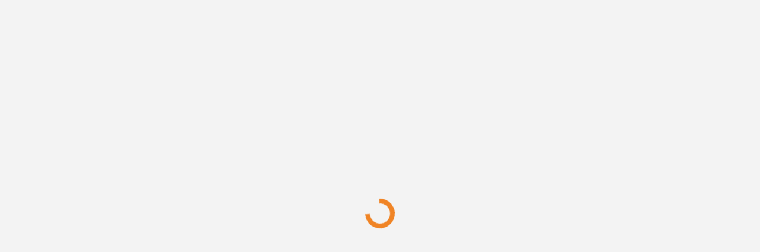

--- FILE ---
content_type: text/html; charset=UTF-8
request_url: https://consumercomplaintsolution.com/complaint/pmegp-looting-money-than-no-care-about-loan/
body_size: 32473
content:
<!DOCTYPE html>
<!--[if lt IE 7]> <html class="no-js lt-ie9 lt-ie8 lt-ie7" lang="en-US"> <![endif]-->
<!--[if IE 7]>    <html class="no-js lt-ie9 lt-ie8" lang="en-US"> <![endif]-->
<!--[if IE 8]>    <html class="no-js lt-ie9" lang="en-US"> <![endif]-->
<!--[if gt IE 8]> <html class="no-js" lang="en-US"> <!--<![endif]-->
<head>
<meta charset="UTF-8">
<meta name="viewport" content="width=device-width, initial-scale=1, maximum-scale=1">
<meta http-equiv="X-UA-Compatible" content="IE=9">
<link rel="profile" href="https://gmpg.org/xfn/11">
<link rel="pingback" href="https://consumercomplaintsolution.com/xmlrpc.php">
<meta name='robots' content='index, follow, max-image-preview:large, max-snippet:-1, max-video-preview:-1' />

	<!-- This site is optimized with the Yoast SEO plugin v21.8 - https://yoast.com/wordpress/plugins/seo/ -->
	<title>PMEGP — Looting money than no care about loan - Consumer Complaint Solution</title>
	<link rel="canonical" href="https://consumercomplaintsolution.com/complaint/pmegp-looting-money-than-no-care-about-loan/" />
	<meta property="og:locale" content="en_US" />
	<meta property="og:type" content="article" />
	<meta property="og:title" content="PMEGP — Looting money than no care about loan - Consumer Complaint Solution" />
	<meta property="og:description" content="Hi i am Naveen kumar from Bangalore, i applied for pmegp loan through One of the executive name Sowmya and sneha , include all the documents they chaged me 2500/- for application charges, then they said my loan i can get with in 5 days, after 5 days i called they had given me Vikas [&hellip;]" />
	<meta property="og:url" content="https://consumercomplaintsolution.com/complaint/pmegp-looting-money-than-no-care-about-loan/" />
	<meta property="og:site_name" content="Consumer Complaint Solution" />
	<meta name="twitter:card" content="summary_large_image" />
	<script type="application/ld+json" class="yoast-schema-graph">{"@context":"https://schema.org","@graph":[{"@type":"WebPage","@id":"https://consumercomplaintsolution.com/complaint/pmegp-looting-money-than-no-care-about-loan/","url":"https://consumercomplaintsolution.com/complaint/pmegp-looting-money-than-no-care-about-loan/","name":"PMEGP — Looting money than no care about loan - Consumer Complaint Solution","isPartOf":{"@id":"https://consumercomplaintsolution.com/#website"},"datePublished":"2019-02-26T04:44:04+00:00","dateModified":"2019-02-26T04:44:04+00:00","breadcrumb":{"@id":"https://consumercomplaintsolution.com/complaint/pmegp-looting-money-than-no-care-about-loan/#breadcrumb"},"inLanguage":"en-US","potentialAction":[{"@type":"ReadAction","target":["https://consumercomplaintsolution.com/complaint/pmegp-looting-money-than-no-care-about-loan/"]}]},{"@type":"BreadcrumbList","@id":"https://consumercomplaintsolution.com/complaint/pmegp-looting-money-than-no-care-about-loan/#breadcrumb","itemListElement":[{"@type":"ListItem","position":1,"name":"Home","item":"https://consumercomplaintsolution.com/"},{"@type":"ListItem","position":2,"name":"Questions","item":"https://consumercomplaintsolution.com/complaint/"},{"@type":"ListItem","position":3,"name":"PMEGP — Looting money than no care about loan"}]},{"@type":"WebSite","@id":"https://consumercomplaintsolution.com/#website","url":"https://consumercomplaintsolution.com/","name":"Consumer Complaint Solution","description":"Post Your Complaint","potentialAction":[{"@type":"SearchAction","target":{"@type":"EntryPoint","urlTemplate":"https://consumercomplaintsolution.com/?s={search_term_string}"},"query-input":"required name=search_term_string"}],"inLanguage":"en-US"}]}</script>
	<!-- / Yoast SEO plugin. -->


<link rel='dns-prefetch' href='//fonts.googleapis.com' />
<link rel="alternate" type="application/rss+xml" title="Consumer Complaint Solution &raquo; Feed" href="https://consumercomplaintsolution.com/feed/" />
<link rel="alternate" type="application/rss+xml" title="Consumer Complaint Solution &raquo; Comments Feed" href="https://consumercomplaintsolution.com/comments/feed/" />
<link rel="alternate" type="application/rss+xml" title="Consumer Complaint Solution &raquo; PMEGP — Looting money than no care about loan Comments Feed" href="https://consumercomplaintsolution.com/complaint/pmegp-looting-money-than-no-care-about-loan/feed/" />
<script type="text/javascript">
/* <![CDATA[ */
window._wpemojiSettings = {"baseUrl":"https:\/\/s.w.org\/images\/core\/emoji\/14.0.0\/72x72\/","ext":".png","svgUrl":"https:\/\/s.w.org\/images\/core\/emoji\/14.0.0\/svg\/","svgExt":".svg","source":{"concatemoji":"https:\/\/consumercomplaintsolution.com\/wp-includes\/js\/wp-emoji-release.min.js?ver=6.4.7"}};
/*! This file is auto-generated */
!function(i,n){var o,s,e;function c(e){try{var t={supportTests:e,timestamp:(new Date).valueOf()};sessionStorage.setItem(o,JSON.stringify(t))}catch(e){}}function p(e,t,n){e.clearRect(0,0,e.canvas.width,e.canvas.height),e.fillText(t,0,0);var t=new Uint32Array(e.getImageData(0,0,e.canvas.width,e.canvas.height).data),r=(e.clearRect(0,0,e.canvas.width,e.canvas.height),e.fillText(n,0,0),new Uint32Array(e.getImageData(0,0,e.canvas.width,e.canvas.height).data));return t.every(function(e,t){return e===r[t]})}function u(e,t,n){switch(t){case"flag":return n(e,"\ud83c\udff3\ufe0f\u200d\u26a7\ufe0f","\ud83c\udff3\ufe0f\u200b\u26a7\ufe0f")?!1:!n(e,"\ud83c\uddfa\ud83c\uddf3","\ud83c\uddfa\u200b\ud83c\uddf3")&&!n(e,"\ud83c\udff4\udb40\udc67\udb40\udc62\udb40\udc65\udb40\udc6e\udb40\udc67\udb40\udc7f","\ud83c\udff4\u200b\udb40\udc67\u200b\udb40\udc62\u200b\udb40\udc65\u200b\udb40\udc6e\u200b\udb40\udc67\u200b\udb40\udc7f");case"emoji":return!n(e,"\ud83e\udef1\ud83c\udffb\u200d\ud83e\udef2\ud83c\udfff","\ud83e\udef1\ud83c\udffb\u200b\ud83e\udef2\ud83c\udfff")}return!1}function f(e,t,n){var r="undefined"!=typeof WorkerGlobalScope&&self instanceof WorkerGlobalScope?new OffscreenCanvas(300,150):i.createElement("canvas"),a=r.getContext("2d",{willReadFrequently:!0}),o=(a.textBaseline="top",a.font="600 32px Arial",{});return e.forEach(function(e){o[e]=t(a,e,n)}),o}function t(e){var t=i.createElement("script");t.src=e,t.defer=!0,i.head.appendChild(t)}"undefined"!=typeof Promise&&(o="wpEmojiSettingsSupports",s=["flag","emoji"],n.supports={everything:!0,everythingExceptFlag:!0},e=new Promise(function(e){i.addEventListener("DOMContentLoaded",e,{once:!0})}),new Promise(function(t){var n=function(){try{var e=JSON.parse(sessionStorage.getItem(o));if("object"==typeof e&&"number"==typeof e.timestamp&&(new Date).valueOf()<e.timestamp+604800&&"object"==typeof e.supportTests)return e.supportTests}catch(e){}return null}();if(!n){if("undefined"!=typeof Worker&&"undefined"!=typeof OffscreenCanvas&&"undefined"!=typeof URL&&URL.createObjectURL&&"undefined"!=typeof Blob)try{var e="postMessage("+f.toString()+"("+[JSON.stringify(s),u.toString(),p.toString()].join(",")+"));",r=new Blob([e],{type:"text/javascript"}),a=new Worker(URL.createObjectURL(r),{name:"wpTestEmojiSupports"});return void(a.onmessage=function(e){c(n=e.data),a.terminate(),t(n)})}catch(e){}c(n=f(s,u,p))}t(n)}).then(function(e){for(var t in e)n.supports[t]=e[t],n.supports.everything=n.supports.everything&&n.supports[t],"flag"!==t&&(n.supports.everythingExceptFlag=n.supports.everythingExceptFlag&&n.supports[t]);n.supports.everythingExceptFlag=n.supports.everythingExceptFlag&&!n.supports.flag,n.DOMReady=!1,n.readyCallback=function(){n.DOMReady=!0}}).then(function(){return e}).then(function(){var e;n.supports.everything||(n.readyCallback(),(e=n.source||{}).concatemoji?t(e.concatemoji):e.wpemoji&&e.twemoji&&(t(e.twemoji),t(e.wpemoji)))}))}((window,document),window._wpemojiSettings);
/* ]]> */
</script>
<style id='wp-emoji-styles-inline-css' type='text/css'>

	img.wp-smiley, img.emoji {
		display: inline !important;
		border: none !important;
		box-shadow: none !important;
		height: 1em !important;
		width: 1em !important;
		margin: 0 0.07em !important;
		vertical-align: -0.1em !important;
		background: none !important;
		padding: 0 !important;
	}
</style>
<link rel='stylesheet' id='wp-block-library-css' href='https://consumercomplaintsolution.com/wp-includes/css/dist/block-library/style.min.css?ver=6.4.7' type='text/css' media='all' />
<style id='classic-theme-styles-inline-css' type='text/css'>
/*! This file is auto-generated */
.wp-block-button__link{color:#fff;background-color:#32373c;border-radius:9999px;box-shadow:none;text-decoration:none;padding:calc(.667em + 2px) calc(1.333em + 2px);font-size:1.125em}.wp-block-file__button{background:#32373c;color:#fff;text-decoration:none}
</style>
<style id='global-styles-inline-css' type='text/css'>
body{--wp--preset--color--black: #000000;--wp--preset--color--cyan-bluish-gray: #abb8c3;--wp--preset--color--white: #ffffff;--wp--preset--color--pale-pink: #f78da7;--wp--preset--color--vivid-red: #cf2e2e;--wp--preset--color--luminous-vivid-orange: #ff6900;--wp--preset--color--luminous-vivid-amber: #fcb900;--wp--preset--color--light-green-cyan: #7bdcb5;--wp--preset--color--vivid-green-cyan: #00d084;--wp--preset--color--pale-cyan-blue: #8ed1fc;--wp--preset--color--vivid-cyan-blue: #0693e3;--wp--preset--color--vivid-purple: #9b51e0;--wp--preset--gradient--vivid-cyan-blue-to-vivid-purple: linear-gradient(135deg,rgba(6,147,227,1) 0%,rgb(155,81,224) 100%);--wp--preset--gradient--light-green-cyan-to-vivid-green-cyan: linear-gradient(135deg,rgb(122,220,180) 0%,rgb(0,208,130) 100%);--wp--preset--gradient--luminous-vivid-amber-to-luminous-vivid-orange: linear-gradient(135deg,rgba(252,185,0,1) 0%,rgba(255,105,0,1) 100%);--wp--preset--gradient--luminous-vivid-orange-to-vivid-red: linear-gradient(135deg,rgba(255,105,0,1) 0%,rgb(207,46,46) 100%);--wp--preset--gradient--very-light-gray-to-cyan-bluish-gray: linear-gradient(135deg,rgb(238,238,238) 0%,rgb(169,184,195) 100%);--wp--preset--gradient--cool-to-warm-spectrum: linear-gradient(135deg,rgb(74,234,220) 0%,rgb(151,120,209) 20%,rgb(207,42,186) 40%,rgb(238,44,130) 60%,rgb(251,105,98) 80%,rgb(254,248,76) 100%);--wp--preset--gradient--blush-light-purple: linear-gradient(135deg,rgb(255,206,236) 0%,rgb(152,150,240) 100%);--wp--preset--gradient--blush-bordeaux: linear-gradient(135deg,rgb(254,205,165) 0%,rgb(254,45,45) 50%,rgb(107,0,62) 100%);--wp--preset--gradient--luminous-dusk: linear-gradient(135deg,rgb(255,203,112) 0%,rgb(199,81,192) 50%,rgb(65,88,208) 100%);--wp--preset--gradient--pale-ocean: linear-gradient(135deg,rgb(255,245,203) 0%,rgb(182,227,212) 50%,rgb(51,167,181) 100%);--wp--preset--gradient--electric-grass: linear-gradient(135deg,rgb(202,248,128) 0%,rgb(113,206,126) 100%);--wp--preset--gradient--midnight: linear-gradient(135deg,rgb(2,3,129) 0%,rgb(40,116,252) 100%);--wp--preset--font-size--small: 13px;--wp--preset--font-size--medium: 20px;--wp--preset--font-size--large: 36px;--wp--preset--font-size--x-large: 42px;--wp--preset--spacing--20: 0.44rem;--wp--preset--spacing--30: 0.67rem;--wp--preset--spacing--40: 1rem;--wp--preset--spacing--50: 1.5rem;--wp--preset--spacing--60: 2.25rem;--wp--preset--spacing--70: 3.38rem;--wp--preset--spacing--80: 5.06rem;--wp--preset--shadow--natural: 6px 6px 9px rgba(0, 0, 0, 0.2);--wp--preset--shadow--deep: 12px 12px 50px rgba(0, 0, 0, 0.4);--wp--preset--shadow--sharp: 6px 6px 0px rgba(0, 0, 0, 0.2);--wp--preset--shadow--outlined: 6px 6px 0px -3px rgba(255, 255, 255, 1), 6px 6px rgba(0, 0, 0, 1);--wp--preset--shadow--crisp: 6px 6px 0px rgba(0, 0, 0, 1);}:where(.is-layout-flex){gap: 0.5em;}:where(.is-layout-grid){gap: 0.5em;}body .is-layout-flow > .alignleft{float: left;margin-inline-start: 0;margin-inline-end: 2em;}body .is-layout-flow > .alignright{float: right;margin-inline-start: 2em;margin-inline-end: 0;}body .is-layout-flow > .aligncenter{margin-left: auto !important;margin-right: auto !important;}body .is-layout-constrained > .alignleft{float: left;margin-inline-start: 0;margin-inline-end: 2em;}body .is-layout-constrained > .alignright{float: right;margin-inline-start: 2em;margin-inline-end: 0;}body .is-layout-constrained > .aligncenter{margin-left: auto !important;margin-right: auto !important;}body .is-layout-constrained > :where(:not(.alignleft):not(.alignright):not(.alignfull)){max-width: var(--wp--style--global--content-size);margin-left: auto !important;margin-right: auto !important;}body .is-layout-constrained > .alignwide{max-width: var(--wp--style--global--wide-size);}body .is-layout-flex{display: flex;}body .is-layout-flex{flex-wrap: wrap;align-items: center;}body .is-layout-flex > *{margin: 0;}body .is-layout-grid{display: grid;}body .is-layout-grid > *{margin: 0;}:where(.wp-block-columns.is-layout-flex){gap: 2em;}:where(.wp-block-columns.is-layout-grid){gap: 2em;}:where(.wp-block-post-template.is-layout-flex){gap: 1.25em;}:where(.wp-block-post-template.is-layout-grid){gap: 1.25em;}.has-black-color{color: var(--wp--preset--color--black) !important;}.has-cyan-bluish-gray-color{color: var(--wp--preset--color--cyan-bluish-gray) !important;}.has-white-color{color: var(--wp--preset--color--white) !important;}.has-pale-pink-color{color: var(--wp--preset--color--pale-pink) !important;}.has-vivid-red-color{color: var(--wp--preset--color--vivid-red) !important;}.has-luminous-vivid-orange-color{color: var(--wp--preset--color--luminous-vivid-orange) !important;}.has-luminous-vivid-amber-color{color: var(--wp--preset--color--luminous-vivid-amber) !important;}.has-light-green-cyan-color{color: var(--wp--preset--color--light-green-cyan) !important;}.has-vivid-green-cyan-color{color: var(--wp--preset--color--vivid-green-cyan) !important;}.has-pale-cyan-blue-color{color: var(--wp--preset--color--pale-cyan-blue) !important;}.has-vivid-cyan-blue-color{color: var(--wp--preset--color--vivid-cyan-blue) !important;}.has-vivid-purple-color{color: var(--wp--preset--color--vivid-purple) !important;}.has-black-background-color{background-color: var(--wp--preset--color--black) !important;}.has-cyan-bluish-gray-background-color{background-color: var(--wp--preset--color--cyan-bluish-gray) !important;}.has-white-background-color{background-color: var(--wp--preset--color--white) !important;}.has-pale-pink-background-color{background-color: var(--wp--preset--color--pale-pink) !important;}.has-vivid-red-background-color{background-color: var(--wp--preset--color--vivid-red) !important;}.has-luminous-vivid-orange-background-color{background-color: var(--wp--preset--color--luminous-vivid-orange) !important;}.has-luminous-vivid-amber-background-color{background-color: var(--wp--preset--color--luminous-vivid-amber) !important;}.has-light-green-cyan-background-color{background-color: var(--wp--preset--color--light-green-cyan) !important;}.has-vivid-green-cyan-background-color{background-color: var(--wp--preset--color--vivid-green-cyan) !important;}.has-pale-cyan-blue-background-color{background-color: var(--wp--preset--color--pale-cyan-blue) !important;}.has-vivid-cyan-blue-background-color{background-color: var(--wp--preset--color--vivid-cyan-blue) !important;}.has-vivid-purple-background-color{background-color: var(--wp--preset--color--vivid-purple) !important;}.has-black-border-color{border-color: var(--wp--preset--color--black) !important;}.has-cyan-bluish-gray-border-color{border-color: var(--wp--preset--color--cyan-bluish-gray) !important;}.has-white-border-color{border-color: var(--wp--preset--color--white) !important;}.has-pale-pink-border-color{border-color: var(--wp--preset--color--pale-pink) !important;}.has-vivid-red-border-color{border-color: var(--wp--preset--color--vivid-red) !important;}.has-luminous-vivid-orange-border-color{border-color: var(--wp--preset--color--luminous-vivid-orange) !important;}.has-luminous-vivid-amber-border-color{border-color: var(--wp--preset--color--luminous-vivid-amber) !important;}.has-light-green-cyan-border-color{border-color: var(--wp--preset--color--light-green-cyan) !important;}.has-vivid-green-cyan-border-color{border-color: var(--wp--preset--color--vivid-green-cyan) !important;}.has-pale-cyan-blue-border-color{border-color: var(--wp--preset--color--pale-cyan-blue) !important;}.has-vivid-cyan-blue-border-color{border-color: var(--wp--preset--color--vivid-cyan-blue) !important;}.has-vivid-purple-border-color{border-color: var(--wp--preset--color--vivid-purple) !important;}.has-vivid-cyan-blue-to-vivid-purple-gradient-background{background: var(--wp--preset--gradient--vivid-cyan-blue-to-vivid-purple) !important;}.has-light-green-cyan-to-vivid-green-cyan-gradient-background{background: var(--wp--preset--gradient--light-green-cyan-to-vivid-green-cyan) !important;}.has-luminous-vivid-amber-to-luminous-vivid-orange-gradient-background{background: var(--wp--preset--gradient--luminous-vivid-amber-to-luminous-vivid-orange) !important;}.has-luminous-vivid-orange-to-vivid-red-gradient-background{background: var(--wp--preset--gradient--luminous-vivid-orange-to-vivid-red) !important;}.has-very-light-gray-to-cyan-bluish-gray-gradient-background{background: var(--wp--preset--gradient--very-light-gray-to-cyan-bluish-gray) !important;}.has-cool-to-warm-spectrum-gradient-background{background: var(--wp--preset--gradient--cool-to-warm-spectrum) !important;}.has-blush-light-purple-gradient-background{background: var(--wp--preset--gradient--blush-light-purple) !important;}.has-blush-bordeaux-gradient-background{background: var(--wp--preset--gradient--blush-bordeaux) !important;}.has-luminous-dusk-gradient-background{background: var(--wp--preset--gradient--luminous-dusk) !important;}.has-pale-ocean-gradient-background{background: var(--wp--preset--gradient--pale-ocean) !important;}.has-electric-grass-gradient-background{background: var(--wp--preset--gradient--electric-grass) !important;}.has-midnight-gradient-background{background: var(--wp--preset--gradient--midnight) !important;}.has-small-font-size{font-size: var(--wp--preset--font-size--small) !important;}.has-medium-font-size{font-size: var(--wp--preset--font-size--medium) !important;}.has-large-font-size{font-size: var(--wp--preset--font-size--large) !important;}.has-x-large-font-size{font-size: var(--wp--preset--font-size--x-large) !important;}
.wp-block-navigation a:where(:not(.wp-element-button)){color: inherit;}
:where(.wp-block-post-template.is-layout-flex){gap: 1.25em;}:where(.wp-block-post-template.is-layout-grid){gap: 1.25em;}
:where(.wp-block-columns.is-layout-flex){gap: 2em;}:where(.wp-block-columns.is-layout-grid){gap: 2em;}
.wp-block-pullquote{font-size: 1.5em;line-height: 1.6;}
</style>
<link rel='stylesheet' id='contact-form-7-css' href='https://consumercomplaintsolution.com/wp-content/plugins/contact-form-7/includes/css/styles.css?ver=5.8.6' type='text/css' media='all' />
<link rel='stylesheet' id='wpcf7-redirect-script-frontend-css' href='https://consumercomplaintsolution.com/wp-content/plugins/wpcf7-redirect/build/css/wpcf7-redirect-frontend.min.css?ver=1.1' type='text/css' media='all' />
<link rel='stylesheet' id='open-sans-css' href='https://fonts.googleapis.com/css?family=Open+Sans%3A300italic%2C400italic%2C600italic%2C300%2C400%2C600&#038;subset=latin%2Clatin-ext&#038;display=fallback&#038;ver=6.4.7' type='text/css' media='all' />
<link rel='stylesheet' id='droidarabickufi-css' href='https://fonts.googleapis.com/earlyaccess/droidarabickufi.css?ver=6.4.7' type='text/css' media='all' />
<link rel='stylesheet' id='v_base-css' href='https://consumercomplaintsolution.com/wp-content/themes/ask-me/css/base.css?ver=6.4.7' type='text/css' media='all' />
<link rel='stylesheet' id='v_lists-css' href='https://consumercomplaintsolution.com/wp-content/themes/ask-me/css/lists.css?ver=6.4.7' type='text/css' media='all' />
<link rel='stylesheet' id='v_bootstrap-css' href='https://consumercomplaintsolution.com/wp-content/themes/ask-me/css/bootstrap.min.css?ver=6.4.7' type='text/css' media='all' />
<link rel='stylesheet' id='v_prettyPhoto-css' href='https://consumercomplaintsolution.com/wp-content/themes/ask-me/css/prettyPhoto.css?ver=6.4.7' type='text/css' media='all' />
<link rel='stylesheet' id='v_font_awesome_old-css' href='https://consumercomplaintsolution.com/wp-content/themes/ask-me/css/font-awesome-old/css/font-awesome.min.css?ver=6.4.7' type='text/css' media='all' />
<link rel='stylesheet' id='v_font_awesome-css' href='https://consumercomplaintsolution.com/wp-content/themes/ask-me/css/font-awesome/css/font-awesome.min.css?ver=6.4.7' type='text/css' media='all' />
<link rel='stylesheet' id='v_fontello-css' href='https://consumercomplaintsolution.com/wp-content/themes/ask-me/css/fontello/css/fontello.css?ver=6.4.7' type='text/css' media='all' />
<link rel='stylesheet' id='v_enotype-css' href='https://consumercomplaintsolution.com/wp-content/themes/ask-me/woocommerce/enotype/enotype.css?ver=6.4.7' type='text/css' media='all' />
<link rel='stylesheet' id='v_css-css' href='https://consumercomplaintsolution.com/wp-content/themes/ask-me/style.css' type='text/css' media='all' />
<link rel='stylesheet' id='v_responsive-css' href='https://consumercomplaintsolution.com/wp-content/themes/ask-me/css/responsive.css?ver=6.4.7' type='text/css' media='all' />
<link rel='stylesheet' id='skin-orange-css' href='https://consumercomplaintsolution.com/wp-content/themes/ask-me/css/skins/orange.css?ver=6.4.7' type='text/css' media='all' />
<link rel='stylesheet' id='vpanel_custom-css' href='https://consumercomplaintsolution.com/wp-content/themes/ask-me/css/custom.css?ver=6.4.7' type='text/css' media='all' />
<style id='vpanel_custom-inline-css' type='text/css'>

	::-moz-selection {
	    background: #f08425;
	}
	::selection {
	    background: #f08425;
	}
	.more:hover,.button.color,.button.black:hover,.go-up,.widget_portfolio .portfolio-widget-item:hover .portfolio_img:before,.popular_posts .popular_img:hover a:before,.widget_flickr a:hover:before,.widget_highest_points .author-img a:hover:before,.question-author-img:hover span,.pagination a:hover,.pagination span:hover,.pagination span.current,.about-author .author-image a:hover:before,.avatar-img a:hover:before,.question-comments a,.flex-direction-nav li a:hover,.button.dark_button.color:hover,.table-style-2 thead th,.progressbar-percent,.carousel-arrow a:hover,.box_icon:hover .icon_circle,.box_icon:hover .icon_soft_r,.box_icon:hover .icon_square,.bg_default,.box_warp_colored,.box_warp_hover:hover,.post .boxedtitle i,.single-question-title i,.question-type,.post-type,.social_icon a,.page-content .boxedtitle,.main-content .boxedtitle,.flex-caption h2,.flex-control-nav li a.flex-active,.bxslider-overlay:before,.navigation .header-menu ul li ul li:hover > a,.navigation > .header-menu > ul > li.current_page_item > a,.navigation > .header-menu > ul > li.current-menu-item > a,#header-top,.navigation > .header-menu > ul > li:hover > a,.navigation > .header-menu > ul > li.current_page_item > a,.navigation > .header-menu > ul > li.current-menu-item > a,.top-after-header,.breadcrumbs,#footer-bottom .social_icons ul li a:hover,.tagcloud a:hover,input[type="checkbox"],.login-password a:hover,.tab a.current,.question-type-main,.question-report:hover,.load-questions,.del-poll-li:hover,.styled-select::before,.fileinputs span,.post .post-type,.divider span,.widget_menu li.current_page_item a,.accordion .accordion-title.active a,.tab-inner-warp,.navigation_mobile,.user-profile-img a:hover:before,.post-pagination > span,#footer.footer_dark .tagcloud a:hover,input[type="submit"],.woocommerce button[type="submit"],.post-delete a,.post-edit a,.woocommerce [type="submit"][name="update_cart"]:hover,.buttons .button.wc-forward:hover,.button.checkout.wc-forward,.woocommerce .widget_price_filter .price_slider_wrapper .ui-widget-content,.woocommerce-page .widget_price_filter .price_slider_wrapper .ui-widget-content,ul.products li .woocommerce_product_thumbnail .woocommerce_woo_cart_bt .button,ul.products li .woocommerce_product_thumbnail .yith-wcwl-add-button .add_to_wishlist,.cart_list .remove,.wc-proceed-to-checkout .button.wc-forward,.single_add_to_cart_button,.return-to-shop a,.button-default.empty-cart,.wc-proceed-to-checkout a,.button[name="calc_shipping"],.price_slider_amount button.button[type="submit"],.button.checkout.wc-forward,.button.view,#footer.footer_dark .buttons .button.wc-forward,#footer.footer_dark .buttons .button.wc-forward:first-child:hover,.woocommerce-MyAccount-downloads-file.button.alt {
		 background-color: #f08425;
	}
	p a,li a, a:hover,.button.normal:hover,span.color,#footer a:hover,.widget a:hover,.question h3 a:hover,.boxedtitle h1 a:hover,.boxedtitle h2 a:hover,.boxedtitle h3 a:hover,.boxedtitle h4 a:hover,.boxedtitle h5 a:hover,.boxedtitle h6 a:hover,.box_icon:hover span i,.color_default,.navigation_mobile > ul a:hover,.navigation_mobile > ul li ul li:hover:before,.post .post-meta .meta-author a:hover,.post .post-meta .meta-categories a:hover,.post .post-meta .meta-comment a:hover,.question h2 a:hover,.question-category a:hover,.question-reply:hover i,.question-category a:hover i,.question-comment a:hover,.question-comment a:hover i,.question-reply:hover,.post .post-meta .meta-author:hover a,.post .post-meta .meta-author:hover i,.post .post-meta .meta-categories:hover i,.post .post-meta .meta-comment:hover a,.post .post-meta .meta-comment:hover i,.post-title a:hover,.question-tags a,.question .question-type,.comment-author a:hover,.comment-reply:hover,.user-profile-widget li a:hover,.taglist .tag a.delete:before,.form-style p span.color,.post-tags,.post-tags a,.related-posts li a:hover,.related-posts li a:hover i,#footer.footer_light_top .related-posts li a:hover,.related-posts li a:hover i,.share-inside,.share-inside-warp ul li a:hover,.user-points .question-vote-result,.navigation > .header-menu > ul > li > a > .menu-nav-arrow,#footer-bottom a,.widget h3.widget_title,#footer .related-item span,.widget_twitter ul li:before,#footer .widget_twitter .tweet_time a,.widget_highest_points li h6 a,#footer .widget_contact ul li span,.rememberme label,.ask_login .ask_captcha_p i,.login-text i,.subscribe-text i,.widget_search .search-submit,.login-password i,.question-tags,.question-tags i,.panel-pop h2,input[type="text"],input[type="password"],input[type="email"],textarea,select,.panel-pop p,.main-content .page-content .boxedtitle.page-title h2,.fakefile button,.login p,.login h2,.contact-us h2,.share-inside i,#related-posts h2,.comment-reply,.post-title,.post-title a,.user-profile h2,.user-profile h2 a,.stats-head,.block-stats-1,.block-stats-2,.block-stats-3,.block-stats-4,.user-question h3 a,.icon_shortcode .ul_icons li,.testimonial-client span,.box_icon h1,.box_icon h2,.box_icon h3,.box_icon h4,.box_icon h5,.box_icon h6,.widget_contact ul li i,#footer.footer_light_top .widget a:hover,#header .logo h2 a:hover,.widget_tabs.tabs-warp .tabs li a,#footer .widget .widget_highest_points a,#footer .related-item h3 a:hover,#footer.footer_dark .widget .widget_comments a:hover,#footer .widget_tabs.tabs-warp .tabs li a,.dark_skin .sidebar .widget a:hover,.user-points h3,.woocommerce mark,.woocommerce .product_list_widget ins span,.woocommerce-page .product_list_widget ins span,ul.products li .product-details h3 a:hover,ul.products li .product-details .price,ul.products li .product-details h3 a:hover,ul.products li .product-details > a:hover,.widget.woocommerce:not(.widget_product_categories):not(.widget_layered_nav) ul li a:hover,.price > .amount,.woocommerce-page .product .woocommerce-woo-price ins span,.cart_wrapper .widget_shopping_cart_content ul li a:hover,.woocommerce-billing-fields > h3,#order_review_heading,.woocommerce .sections h2,.yith-wcwl-share > h4,.woocommerce .sections h3,.woocommerce header.title h3,.main-title > h4,.woocommerce h2,.post-content .woocommerce h3,.box-default.woocommerce-message .button,.woocommerce .cart .product-name a:hover,header.title a,.widget_search label:before,.post .post-meta .post-view a:hover,.post .post-meta .post-view:hover a,.post .post-meta .post-view:hover i,.question-author-meta a:hover,.question-author-meta a:hover i,ul.login-links a:hover,input[type="tel"],.styled-select select,.woocommerce-MyAccount-content .woocommerce-Button.button,.widget_categories .accordion .accordion-title a:hover,.dark_skin .widget_categories .accordion .accordion-title a:hover {
		 color: #f08425;
	}
	.loader_html,input[type="text"]:focus,input[type="password"]:focus,input[type="email"]:focus,textarea:focus,.box_icon .form-style textarea:focus,.social_icon a,#footer-bottom .social_icons ul li a:hover,.widget_login input[type="text"],.widget_search input[type="text"],.widget_search input[type="search"],.widget_product_search input[type="search"],.subscribe_widget input[type="text"],.widget_login input[type="password"],.panel_light.login-panel input[type="text"],.panel_light.login-panel input[type="password"],#footer.footer_dark .tagcloud a:hover,#footer.footer_dark .widget_search input[type="text"],.widget_search input[type="search"]:focus,#footer.footer_dark .subscribe_widget input[type="text"]:focus,#footer.footer_dark .widget_login input[type="text"]:focus,#footer.footer_dark .widget_login input[type="password"]:focus,.dark_skin .sidebar .widget_search input[type="text"],.widget_search input[type="search"]:focus,.dark_skin .sidebar .subscribe_widget input[type="text"]:focus,.dark_skin .sidebar .widget_login input[type="text"]:focus,.dark_skin .sidebar .widget_login input[type="password"]:focus,input[type="tel"]:focus,.sidebar .tagcloud a:hover,.tagcloud a:hover {
		border-color: #f08425;
	}
	.tabs {
		border-bottom-color: #f08425;
	}
	.tab a.current {
		border-top-color: #f08425;
	}
	.tabs-vertical .tab a.current,blockquote {
		border-right-color: #f08425;
	}
	blockquote {
		border-left-color: #f08425;
	}
		.top-after-header .col-md-9 p textarea,.widget_login input[type="text"],.widget_search input[type="text"],.widget_search input[type="search"],.widget_product_search input[type="search"],.subscribe_widget input[type="text"],.widget_login input[type="password"],.panel_light.login-panel input[type="text"],.panel_light.login-panel input[type="password"],blockquote,.qoute {
			background: rgba(240,132,37,0.20);
		}
	::-moz-selection {
	    background: #f08425;
	}
	::selection {
	    background: #f08425;
	}
	.more:hover,.button.color,.button.black:hover,.go-up,.widget_portfolio .portfolio-widget-item:hover .portfolio_img:before,.popular_posts .popular_img:hover a:before,.widget_flickr a:hover:before,.widget_highest_points .author-img a:hover:before,.question-author-img:hover span,.pagination a:hover,.pagination span:hover,.pagination span.current,.about-author .author-image a:hover:before,.avatar-img a:hover:before,.question-comments a,.flex-direction-nav li a:hover,.button.dark_button.color:hover,.table-style-2 thead th,.progressbar-percent,.carousel-arrow a:hover,.box_icon:hover .icon_circle,.box_icon:hover .icon_soft_r,.box_icon:hover .icon_square,.bg_default,.box_warp_colored,.box_warp_hover:hover,.post .boxedtitle i,.single-question-title i,.question-type,.post-type,.social_icon a,.page-content .boxedtitle,.main-content .boxedtitle,.flex-caption h2,.flex-control-nav li a.flex-active,.bxslider-overlay:before,.navigation .header-menu ul li ul li:hover > a,.navigation > .header-menu > ul > li.current_page_item > a,.navigation > .header-menu > ul > li.current-menu-item > a,#header-top,.navigation > .header-menu > ul > li:hover > a,.navigation > .header-menu > ul > li.current_page_item > a,.navigation > .header-menu > ul > li.current-menu-item > a,.top-after-header,.breadcrumbs,#footer-bottom .social_icons ul li a:hover,.tagcloud a:hover,input[type="checkbox"],.login-password a:hover,.tab a.current,.question-type-main,.question-report:hover,.load-questions,.del-poll-li:hover,.styled-select::before,.fileinputs span,.post .post-type,.divider span,.widget_menu li.current_page_item a,.accordion .accordion-title.active a,.tab-inner-warp,.navigation_mobile,.user-profile-img a:hover:before,.post-pagination > span,#footer.footer_dark .tagcloud a:hover,input[type="submit"],.woocommerce button[type="submit"],.post-delete a,.post-edit a,.woocommerce [type="submit"][name="update_cart"]:hover,.buttons .button.wc-forward:hover,.button.checkout.wc-forward,.woocommerce .widget_price_filter .price_slider_wrapper .ui-widget-content,.woocommerce-page .widget_price_filter .price_slider_wrapper .ui-widget-content,ul.products li .woocommerce_product_thumbnail .woocommerce_woo_cart_bt .button,ul.products li .woocommerce_product_thumbnail .yith-wcwl-add-button .add_to_wishlist,.cart_list .remove,.wc-proceed-to-checkout .button.wc-forward,.single_add_to_cart_button,.return-to-shop a,.button-default.empty-cart,.wc-proceed-to-checkout a,.button[name="calc_shipping"],.price_slider_amount button.button[type="submit"],.button.checkout.wc-forward,.button.view,#footer.footer_dark .buttons .button.wc-forward,#footer.footer_dark .buttons .button.wc-forward:first-child:hover,.woocommerce-MyAccount-downloads-file.button.alt {
		 background-color: #f08425;
	}
	p a,li a, a:hover,.button.normal:hover,span.color,#footer a:hover,.widget a:hover,.question h3 a:hover,.boxedtitle h1 a:hover,.boxedtitle h2 a:hover,.boxedtitle h3 a:hover,.boxedtitle h4 a:hover,.boxedtitle h5 a:hover,.boxedtitle h6 a:hover,.box_icon:hover span i,.color_default,.navigation_mobile > ul a:hover,.navigation_mobile > ul li ul li:hover:before,.post .post-meta .meta-author a:hover,.post .post-meta .meta-categories a:hover,.post .post-meta .meta-comment a:hover,.question h2 a:hover,.question-category a:hover,.question-reply:hover i,.question-category a:hover i,.question-comment a:hover,.question-comment a:hover i,.question-reply:hover,.post .post-meta .meta-author:hover a,.post .post-meta .meta-author:hover i,.post .post-meta .meta-categories:hover i,.post .post-meta .meta-comment:hover a,.post .post-meta .meta-comment:hover i,.post-title a:hover,.question-tags a,.question .question-type,.comment-author a:hover,.comment-reply:hover,.user-profile-widget li a:hover,.taglist .tag a.delete:before,.form-style p span.color,.post-tags,.post-tags a,.related-posts li a:hover,.related-posts li a:hover i,#footer.footer_light_top .related-posts li a:hover,.related-posts li a:hover i,.share-inside,.share-inside-warp ul li a:hover,.user-points .question-vote-result,.navigation > .header-menu > ul > li > a > .menu-nav-arrow,#footer-bottom a,.widget h3.widget_title,#footer .related-item span,.widget_twitter ul li:before,#footer .widget_twitter .tweet_time a,.widget_highest_points li h6 a,#footer .widget_contact ul li span,.rememberme label,.ask_login .ask_captcha_p i,.login-text i,.subscribe-text i,.widget_search .search-submit,.login-password i,.question-tags,.question-tags i,.panel-pop h2,input[type="text"],input[type="password"],input[type="email"],textarea,select,.panel-pop p,.main-content .page-content .boxedtitle.page-title h2,.fakefile button,.login p,.login h2,.contact-us h2,.share-inside i,#related-posts h2,.comment-reply,.post-title,.post-title a,.user-profile h2,.user-profile h2 a,.stats-head,.block-stats-1,.block-stats-2,.block-stats-3,.block-stats-4,.user-question h3 a,.icon_shortcode .ul_icons li,.testimonial-client span,.box_icon h1,.box_icon h2,.box_icon h3,.box_icon h4,.box_icon h5,.box_icon h6,.widget_contact ul li i,#footer.footer_light_top .widget a:hover,#header .logo h2 a:hover,.widget_tabs.tabs-warp .tabs li a,#footer .widget .widget_highest_points a,#footer .related-item h3 a:hover,#footer.footer_dark .widget .widget_comments a:hover,#footer .widget_tabs.tabs-warp .tabs li a,.dark_skin .sidebar .widget a:hover,.user-points h3,.woocommerce mark,.woocommerce .product_list_widget ins span,.woocommerce-page .product_list_widget ins span,ul.products li .product-details h3 a:hover,ul.products li .product-details .price,ul.products li .product-details h3 a:hover,ul.products li .product-details > a:hover,.widget.woocommerce:not(.widget_product_categories):not(.widget_layered_nav) ul li a:hover,.price > .amount,.woocommerce-page .product .woocommerce-woo-price ins span,.cart_wrapper .widget_shopping_cart_content ul li a:hover,.woocommerce-billing-fields > h3,#order_review_heading,.woocommerce .sections h2,.yith-wcwl-share > h4,.woocommerce .sections h3,.woocommerce header.title h3,.main-title > h4,.woocommerce h2,.post-content .woocommerce h3,.box-default.woocommerce-message .button,.woocommerce .cart .product-name a:hover,header.title a,.widget_search label:before,.post .post-meta .post-view a:hover,.post .post-meta .post-view:hover a,.post .post-meta .post-view:hover i,.question-author-meta a:hover,.question-author-meta a:hover i,ul.login-links a:hover,input[type="tel"],.styled-select select,.woocommerce-MyAccount-content .woocommerce-Button.button,.widget_categories .accordion .accordion-title a:hover,.dark_skin .widget_categories .accordion .accordion-title a:hover {
		 color: #f08425;
	}
	.loader_html,input[type="text"]:focus,input[type="password"]:focus,input[type="email"]:focus,textarea:focus,.box_icon .form-style textarea:focus,.social_icon a,#footer-bottom .social_icons ul li a:hover,.widget_login input[type="text"],.widget_search input[type="text"],.widget_search input[type="search"],.widget_product_search input[type="search"],.subscribe_widget input[type="text"],.widget_login input[type="password"],.panel_light.login-panel input[type="text"],.panel_light.login-panel input[type="password"],#footer.footer_dark .tagcloud a:hover,#footer.footer_dark .widget_search input[type="text"],.widget_search input[type="search"]:focus,#footer.footer_dark .subscribe_widget input[type="text"]:focus,#footer.footer_dark .widget_login input[type="text"]:focus,#footer.footer_dark .widget_login input[type="password"]:focus,.dark_skin .sidebar .widget_search input[type="text"],.widget_search input[type="search"]:focus,.dark_skin .sidebar .subscribe_widget input[type="text"]:focus,.dark_skin .sidebar .widget_login input[type="text"]:focus,.dark_skin .sidebar .widget_login input[type="password"]:focus,input[type="tel"]:focus,.sidebar .tagcloud a:hover,.tagcloud a:hover {
		border-color: #f08425;
	}
	.tabs {
		border-bottom-color: #f08425;
	}
	.tab a.current {
		border-top-color: #f08425;
	}
	.tabs-vertical .tab a.current,blockquote {
		border-right-color: #f08425;
	}
	blockquote {
		border-left-color: #f08425;
	}
		.top-after-header .col-md-9 p textarea,.widget_login input[type="text"],.widget_search input[type="text"],.widget_search input[type="search"],.widget_product_search input[type="search"],.subscribe_widget input[type="text"],.widget_login input[type="password"],.panel_light.login-panel input[type="text"],.panel_light.login-panel input[type="password"],blockquote,.qoute {
			background: rgba(240,132,37,0.20);
		}.logo img {
			max-width: 135px;
		}
</style>
<link rel='stylesheet' id='font-awesome-css' href='https://consumercomplaintsolution.com/wp-content/plugins/js_composer/assets/lib/bower/font-awesome/css/font-awesome.min.css?ver=5.6' type='text/css' media='all' />
<link rel='stylesheet' id='popupaoc-public-style-css' href='https://consumercomplaintsolution.com/wp-content/plugins/popup-anything-on-click/assets/css/popupaoc-public.css?ver=2.8' type='text/css' media='all' />
<script type="text/javascript" src="https://consumercomplaintsolution.com/wp-includes/js/jquery/jquery.min.js?ver=3.7.1" id="jquery-core-js"></script>
<script type="text/javascript" src="https://consumercomplaintsolution.com/wp-includes/js/jquery/jquery-migrate.min.js?ver=3.4.1" id="jquery-migrate-js"></script>
<script type="text/javascript" src="https://consumercomplaintsolution.com/wp-content/themes/ask-me/js/jquery.easing.1.3.min.js?ver=6.4.7" id="v_easing-js"></script>
<script type="text/javascript" src="https://consumercomplaintsolution.com/wp-content/themes/ask-me/js/html5.js?ver=6.4.7" id="v_html5-js"></script>
<script type="text/javascript" src="https://consumercomplaintsolution.com/wp-content/themes/ask-me/js/jflickrfeed.min.js?ver=6.4.7" id="v_jflickrfeed-js"></script>
<script type="text/javascript" src="https://consumercomplaintsolution.com/wp-content/themes/ask-me/js/jquery.inview.min.js?ver=6.4.7" id="v_inview-js"></script>
<script type="text/javascript" src="https://consumercomplaintsolution.com/wp-content/themes/ask-me/js/jquery.tipsy.js?ver=6.4.7" id="v_tipsy-js"></script>
<script type="text/javascript" src="https://consumercomplaintsolution.com/wp-content/themes/ask-me/js/tabs.js?ver=6.4.7" id="v_tabs-js"></script>
<script type="text/javascript" src="https://consumercomplaintsolution.com/wp-content/themes/ask-me/js/jquery.flexslider.js?ver=6.4.7" id="v_flexslider-js"></script>
<script type="text/javascript" src="https://consumercomplaintsolution.com/wp-content/themes/ask-me/js/jquery.prettyPhoto.js?ver=6.4.7" id="v_prettyphoto-js"></script>
<script type="text/javascript" src="https://consumercomplaintsolution.com/wp-content/themes/ask-me/js/jquery.carouFredSel-6.2.1-packed.js?ver=6.4.7" id="v_carouFredSel-js"></script>
<script type="text/javascript" src="https://consumercomplaintsolution.com/wp-content/themes/ask-me/js/jquery.scrollTo.js?ver=6.4.7" id="v_scrollTo-js"></script>
<script type="text/javascript" src="https://consumercomplaintsolution.com/wp-content/themes/ask-me/js/jquery.nav.js?ver=6.4.7" id="v_nav-js"></script>
<script type="text/javascript" src="https://consumercomplaintsolution.com/wp-content/themes/ask-me/js/tags.js?ver=6.4.7" id="v_tags-js"></script>
<script type="text/javascript" src="https://consumercomplaintsolution.com/wp-content/themes/ask-me/js/theia.js?ver=6.4.7" id="v_theia-js"></script>
<script type="text/javascript" src="https://consumercomplaintsolution.com/wp-content/themes/ask-me/js/mCustomScrollbar.js?ver=6.4.7" id="v_mCustomScrollbar-js"></script>
<script type="text/javascript" src="https://consumercomplaintsolution.com/wp-content/themes/ask-me/js/jquery.nicescroll.min.js?ver=6.4.7" id="v_nicescroll-js"></script>
<script type="text/javascript" src="https://consumercomplaintsolution.com/wp-content/themes/ask-me/js/jquery.bxslider.min.js?ver=6.4.7" id="v_bxslider-js"></script>
<script type="text/javascript" src="https://consumercomplaintsolution.com/wp-includes/js/jquery/ui/core.min.js?ver=1.13.2" id="jquery-ui-core-js"></script>
<script type="text/javascript" src="https://consumercomplaintsolution.com/wp-includes/js/jquery/ui/mouse.min.js?ver=1.13.2" id="jquery-ui-mouse-js"></script>
<script type="text/javascript" src="https://consumercomplaintsolution.com/wp-includes/js/jquery/ui/sortable.min.js?ver=1.13.2" id="jquery-ui-sortable-js"></script>
<script type="text/javascript" id="v_custom-js-extra">
/* <![CDATA[ */
var template_url = "https:\/\/consumercomplaintsolution.com\/wp-content\/themes\/ask-me";
var products_excerpt_title = [""];
var go_to = "Go to...";
var ask_error_text = "Please fill the required field.";
var ask_error_captcha = "The captcha is incorrect, please try again.";
var captcha_answer = "Cairo";
var add_question = "https:\/\/consumercomplaintsolution.com\/complaint\/";
var ask_error_empty = "Fill out all the required fields.";
var no_vote_question = "Sorry, you cannot vote your question.";
var no_vote_more = "Sorry, you cannot vote on the same question more than once.";
var no_vote_user = "Rating is available to members only.";
var no_vote_answer = "Sorry, you cannot vote your answer.";
var no_vote_more_answer = "Sorry, you cannot vote on the same answer more than once.";
var v_get_template_directory_uri = "https:\/\/consumercomplaintsolution.com\/wp-content\/themes\/ask-me";
var sure_report = "Are you sure you want to Report?";
var sure_delete = "Are you sure you want to delete the question?";
var sure_delete_post = "Are you sure you want to delete the post?";
var sure_delete_comment = "Are you sure you want to delete the comment?";
var sure_delete_answer = "Are you sure you want to delete the answer?";
var sure_delete_message = "Are you sure you want to delete the message?";
var reported_question = "Were reported for the question!";
var choose_best_answer = "Select as best answer";
var cancel_best_answer = "Cancel the best answer";
var best_answer = "Best answer";
var follow_question_attr = "Follow the question";
var unfollow_question_attr = "Unfollow the question";
var follow_question = "Follow";
var unfollow_question = "Unfollow";
var admin_url = "https:\/\/consumercomplaintsolution.com\/wp-admin\/admin-ajax.php";
var select_file = "Select file";
var browse = "Browse";
var question_tab = "consumercomplaintsolution.com";
var block_message_text = "Block Message";
var unblock_message_text = "Unblock Message";
var cancel_reply = "Click here to cancel reply.";
/* ]]> */
</script>
<script type="text/javascript" src="https://consumercomplaintsolution.com/wp-content/themes/ask-me/js/custom.min.js?ver=6.4.7" id="v_custom-js"></script>
<link rel="https://api.w.org/" href="https://consumercomplaintsolution.com/wp-json/" /><link rel="alternate" type="application/json" href="https://consumercomplaintsolution.com/wp-json/wp/v2/question/2127" /><link rel="EditURI" type="application/rsd+xml" title="RSD" href="https://consumercomplaintsolution.com/xmlrpc.php?rsd" />
<meta name="generator" content="WordPress 6.4.7" />
<link rel='shortlink' href='https://consumercomplaintsolution.com/?p=2127' />
<link rel="alternate" type="application/json+oembed" href="https://consumercomplaintsolution.com/wp-json/oembed/1.0/embed?url=https%3A%2F%2Fconsumercomplaintsolution.com%2Fcomplaint%2Fpmegp-looting-money-than-no-care-about-loan%2F" />
<link rel="alternate" type="text/xml+oembed" href="https://consumercomplaintsolution.com/wp-json/oembed/1.0/embed?url=https%3A%2F%2Fconsumercomplaintsolution.com%2Fcomplaint%2Fpmegp-looting-money-than-no-care-about-loan%2F&#038;format=xml" />
<link rel="shortcut icon" href="https://consumercomplaintsolution.com/wp-content/uploads/2019/02/favicon.png" type="image/x-icon">
<meta property="og:site_name" content="Consumer Complaint Solution" />
<meta property="og:type" content="website" />
<meta property="og:image" content="https://consumercomplaintsolution.com/wp-content/uploads/2019/02/logo.png" />
    		        <meta property="og:title" content="PMEGP — Looting money than no care about loan" />
<meta property="og:url" content="https://consumercomplaintsolution.com/complaint/pmegp-looting-money-than-no-care-about-loan/" />
<meta property="og:description" content="Hi i am Naveen kumar from Bangalore, i applied for pmegp loan through One of the executive name Sowmya and sneha , include all the documents they chaged me 2500/- for application charges, then they said my loan i can get with in 5 days, after 5 days i called they had given me Vikas [&amp;hellip;]" />
<meta name="generator" content="Powered by WPBakery Page Builder - drag and drop page builder for WordPress."/>
<!--[if lte IE 9]><link rel="stylesheet" type="text/css" href="https://consumercomplaintsolution.com/wp-content/plugins/js_composer/assets/css/vc_lte_ie9.min.css" media="screen"><![endif]-->		<style type="text/css" id="wp-custom-css">
			/*header login font size*/
.header-top-nav li {

	font-size: 16px !important;
	font-weight: bolder !important;
}

/*Question on all pages tag*/
.question-type-main {
    display: none;
}

/*
.question .question-answered, .user-question .question-answered i {
    color: #ffffff;
}*/

/*contact form*/
input[type="text"], input[type="search"], input[type="password"], input[type="email"], input[type="tel"], textarea, select
{    width: 348px;}


 textarea, select
{    height: 20px;}		</style>
		<noscript><style type="text/css"> .wpb_animate_when_almost_visible { opacity: 1; }</style></noscript></head>
<body  class="question-template-default single single-question postid-2127 wpb-js-composer js-comp-ver-5.6 vc_responsive active-lightbox wrap-user-not-login">
	<div class="background-cover"></div>
			<div class="loader"><div class="loader_html"></div></div>
				<div class="panel-pop" id="signup">
				<h2>Register Now<i class="icon-remove"></i></h2>
				<div class="form-style form-style-3">
					
		<form method="post" class="signup_form ask_form" enctype="multipart/form-data">
			<p></p>
			<div class="ask_error"></div>
				<div class="form-inputs clearfix">
					<p>
						<label for="user_name_452" class="required">Username<span>*</span></label>
						<input type="text" class="required-item" name="user_name" id="user_name_452" value="">
					</p>
					<p>
						<label for="email_452" class="required">E-Mail<span>*</span></label>
						<input type="email" class="required-item" name="email" id="email_452" value="">
					</p>
					<p>
						<label for="pass1_452" class="required">Password<span>*</span></label>
						<input type="password" class="required-item" name="pass1" id="pass1_452" autocomplete="off">
					</p>
					<p>
						<label for="pass2_452" class="required">Confirm Password<span>*</span></label>
						<input type="password" class="required-item" name="pass2" id="pass2_452" autocomplete="off">
					</p><label  for="attachment_452">Profile Picture</label>
						<div class="fileinputs">
							<input type="file" name="you_avatar" id="attachment_452">
							<div class="fakefile">
								<button type="button" class="small margin_0">Select file</button>
								<span><i class="icon-arrow-up"></i>Browse</span>
							</div>
						</div>
						<p>
							<label for="first_name_452" >First Name</label>
							<input name="first_name" id="first_name_452" type="text" value="">
						</p>
						<p>
							<label for="last_name_452" >Last Name</label>
							<input name="last_name" id="last_name_452" type="text" value="">
						</p>
						<p>
							<label for="display_name_452" >Display name</label>
							<input name="display_name" id="display_name_452" type="text" value="">
						</p><p>
							<label for="age_452" >Age</label>
							<input type="text"  name="age" id="age_452" value="">
						</p><p>
							<label >Sex</label>
							<input id="sex_male_452" name="sex" type="radio" value="1" checked="checked">
							<label for="sex_male_452">Male</label>
						</p>
						<p>
							<input id="sex_female_452" name="sex" type="radio" value="2">
							<label for="sex_female_452">Female</label>
						</p></div>
				<p class="form-submit">
					<input type="hidden" name="redirect_to" value="https://consumercomplaintsolution.com/complaint/pmegp-looting-money-than-no-care-about-loan/">
					<input type="submit" name="register" value="Signup" class="button color  small submit">
					<input type="hidden" name="form_type" value="ask-signup">
				</p>
		</form>				</div>
			</div><!-- End signup -->
					<div class="panel-pop" id="login-comments">
				<h2>Login<i class="icon-remove"></i></h2>
				<div class="form-style form-style-3">
					<div class="ask_form inputs">
			<form class="login-form ask_login" action="https://consumercomplaintsolution.com/" method="post">
				<div class="ask_error"></div>
				
				<div class="form-inputs clearfix">
					<p class="login-text">
						<input class="required-item" type="text" placeholder="Username" name="log">
						<i class="icon-user"></i>
					</p>
					<p class="login-password">
						<input class="required-item" type="password" placeholder="Password" name="pwd">
						<i class="icon-lock"></i>
						<a href="#">Forget</a>
					</p>
				</div>
				
				<p class="form-submit login-submit">
					<span class="loader_2"></span>
					<input type="submit" value="Log in" class="button color small login-submit submit sidebar_submit">
					
				</p>
				
				<div class="rememberme">
					<label><input type="checkbox"input name="rememberme" checked="checked"> Remember Me</label>
				</div>
				
				<input type="hidden" name="redirect_to" value="https://consumercomplaintsolution.com/complaint/pmegp-looting-money-than-no-care-about-loan/">
				<input type="hidden" name="login_nonce" value="926a86e3aa">
				<input type="hidden" name="ajax_url" value="https://consumercomplaintsolution.com/wp-admin/admin-ajax.php">
				<input type="hidden" name="form_type" value="ask-login">
				<div class="errorlogin"></div>
			</form>
		</div>				</div>
			</div><!-- End login-comments -->
					<div class="panel-pop" id="lost-password">
				<h2>Lost Password<i class="icon-remove"></i></h2>
				<div class="form-style form-style-3">
					<p>Lost your password? Please enter your email address. You will receive a link and will create a new password via email.</p>
					
		<form method="post" class="ask-lost-password ask_form" action="">
			<div class="ask_error"></div>
			<div class="form-inputs clearfix">
				<p>
					<label for="user_mail_770" class="required">E-Mail<span>*</span></label>
					<input type="email" class="required-item" name="user_mail" id="user_mail_770">
				</p>
			</div>
			<p class="form-submit">
				<input type="submit" value="Reset" class="button color  small submit">
				<input type="hidden" name="form_type" value="ask-forget">
			</p>
		</form>					<div class="clearfix"></div>
				</div>
			</div><!-- End lost-password -->
					<div class="panel-pop panel-pop-message" id="send-message">
				<h2>Send Message<i class="icon-remove"></i></h2>
				<div class="form-style form-style-3">
												<div class="form-posts"><div class="form-style form-style-3 message-submit">
					<div class="send_message">
						<div class='if_no_login'>
							<form class="new-message-form" method="post" enctype="multipart/form-data">
								<div class="note_error display"></div>
								<div class="form-inputs clearfix"><p>
											<label for="message-username-30" class="required">Username<span>*</span></label>
											<input name="username" id="message-username-30" class="the-username" type="text" value="">
											<span class="form-description">Please type your username .</span>
										</p>
										
										<p>
											<label for="message-email-30" class="required">E-Mail<span>*</span></label>
											<input name="email" id="message-email-30" class="the-email" type="text" value="">
											<span class="form-description">Please type your E-Mail .</span>
										</p><p>
										<label for="message-title-30" class="required">Message Title<span>*</span></label>
										<input name="title" id="message-title-30" class="the-title" type="text" value="">
									</p></div>
								<div class="details-area">
									<label for="message-details-30" class="required">Details<span>*</span></label><div class="the-details the-textarea"><div id="wp-message-details-30-wrap" class="wp-core-ui wp-editor-wrap tmce-active"><link rel='stylesheet' id='dashicons-css' href='https://consumercomplaintsolution.com/wp-includes/css/dashicons.min.css?ver=6.4.7' type='text/css' media='all' />
<link rel='stylesheet' id='editor-buttons-css' href='https://consumercomplaintsolution.com/wp-includes/css/editor.min.css?ver=6.4.7' type='text/css' media='all' />
<div id="wp-message-details-30-editor-tools" class="wp-editor-tools hide-if-no-js"><div class="wp-editor-tabs"><button type="button" id="message-details-30-tmce" class="wp-switch-editor switch-tmce" data-wp-editor-id="message-details-30">Visual</button>
<button type="button" id="message-details-30-html" class="wp-switch-editor switch-html" data-wp-editor-id="message-details-30">Text</button>
</div>
</div>
<div id="wp-message-details-30-editor-container" class="wp-editor-container"><div id="qt_message-details-30_toolbar" class="quicktags-toolbar hide-if-no-js"></div><textarea class="wp-editor-area" rows="10" autocomplete="off" cols="40" name="comment" id="message-details-30"></textarea></div>
</div>

</div><div class="clearfix"></div></div>
								
								<div class="form-inputs clearfix"></div>
								
								<p class="form-submit">
									<input type="hidden" name="post_type" value="send_message"><input type="hidden" name="form_type" value="message-popup"><input type="submit" value="Send Your Message" class="button color small submit send-message">
								</p>
							
							</form>
						</div>
					</div>
				</div></div>				</div>
			</div><!-- End ask-question -->
				<div class="panel-pop panel-pop-ask" id="ask-question">
			<h2>Add question<i class="icon-remove"></i></h2>
			<div class="form-style form-style-3">
													<script type="text/javascript">
										jQuery(function () {
											jQuery("input.question_poll").each(function () {
												var poll = jQuery(this);
												if (poll.is(':checked')) {
													poll.parent().parent().find(".poll_options").slideDown(500);
												}else {
													poll.parent().parent().find(".poll_options").slideUp(500);
												}
												
												poll.click(function () {
													var poll = jQuery(this);
													if (poll.is(':checked')) {
														poll.parent().parent().find(".poll_options").slideDown(500);
													}else {
														poll.parent().parent().find(".poll_options").slideUp(500);
													}
												});
											});
										});
									</script><div class="form-posts"><div class="form-style form-style-3 question-submit">
							<div class="ask_question">
								<div class='if_no_login'>
									<form class="new-question-form" method="post" enctype="multipart/form-data">
										<div class="note_error display"></div>
										<div class="form-inputs clearfix"><p>
													<label for="question-username-161" class="required">Username<span>*</span></label>
													<input name="username" id="question-username-161" class="the-username" type="text" value="">
													<span class="form-description">Please type your username .</span>
												</p>
												
												<p>
													<label for="question-email-161" class="required">E-Mail<span>*</span></label>
													<input name="email" id="question-email-161" class="the-email" type="text" value="">
													<span class="form-description">Please type your E-Mail .</span>
												</p><p>
													<label for="question-title-161" class="required">Question Title<span>*</span></label>
													<input name="title" id="question-title-161" class="the-title" type="text" value="">
													<span class="form-description">Please choose an appropriate title for the question to answer it even easier .</span>
												</p><div class="div_category">
														<label for="question-category-161" class="required">Category<span>*</span></label>
														<ul class="row"><li id="categoryquestion-category-852">
			<label class="selectit"><input value="852"  type="checkbox" name="category[]" id="categoryin-question-category-852"> Airlines</label>
		</li><li id="categoryquestion-category-735">
			<label class="selectit"><input value="735"  type="checkbox" name="category[]" id="categoryin-question-category-735"> Automobile</label>
		</li><li id="categoryquestion-category-725">
			<label class="selectit"><input value="725"  type="checkbox" name="category[]" id="categoryin-question-category-725"> Bank</label>
		</li><li id="categoryquestion-category-849">
			<label class="selectit"><input value="849"  type="checkbox" name="category[]" id="categoryin-question-category-849"> Bike Service center</label>
		</li><li id="categoryquestion-category-733">
			<label class="selectit"><input value="733"  type="checkbox" name="category[]" id="categoryin-question-category-733"> BMC</label>
		</li><li id="categoryquestion-category-732">
			<label class="selectit"><input value="732"  type="checkbox" name="category[]" id="categoryin-question-category-732"> Cab</label>
		</li><li id="categoryquestion-category-846">
			<label class="selectit"><input value="846"  type="checkbox" name="category[]" id="categoryin-question-category-846"> Clothings &amp; accessories</label>
		</li><li id="categoryquestion-category-737">
			<label class="selectit"><input value="737"  type="checkbox" name="category[]" id="categoryin-question-category-737"> Cops</label>
		</li><li id="categoryquestion-category-739">
			<label class="selectit"><input value="739"  type="checkbox" name="category[]" id="categoryin-question-category-739"> Courier Service</label>
		</li><li id="categoryquestion-category-726">
			<label class="selectit"><input value="726"  type="checkbox" name="category[]" id="categoryin-question-category-726"> e-commerce</label>
		</li><li id="categoryquestion-category-845">
			<label class="selectit"><input value="845"  type="checkbox" name="category[]" id="categoryin-question-category-845"> Education Department</label>
		</li><li id="categoryquestion-category-734">
			<label class="selectit"><input value="734"  type="checkbox" name="category[]" id="categoryin-question-category-734"> Electronics</label>
		</li><li id="categoryquestion-category-729">
			<label class="selectit"><input value="729"  type="checkbox" name="category[]" id="categoryin-question-category-729"> Fake Products</label>
		</li><li id="categoryquestion-category-853">
			<label class="selectit"><input value="853"  type="checkbox" name="category[]" id="categoryin-question-category-853"> Fitness Center</label>
		</li><li id="categoryquestion-category-742">
			<label class="selectit"><input value="742"  type="checkbox" name="category[]" id="categoryin-question-category-742"> Food &amp; Beverages</label>
		</li><li id="categoryquestion-category-847">
			<label class="selectit"><input value="847"  type="checkbox" name="category[]" id="categoryin-question-category-847"> Fraud People</label>
		</li><li id="categoryquestion-category-740">
			<label class="selectit"><input value="740"  type="checkbox" name="category[]" id="categoryin-question-category-740"> Gas agency</label>
		</li><li id="categoryquestion-category-343">
			<label class="selectit"><input value="343"  type="checkbox" name="category[]" id="categoryin-question-category-343"> General</label>
		</li><li id="categoryquestion-category-850">
			<label class="selectit"><input value="850"  type="checkbox" name="category[]" id="categoryin-question-category-850"> Health &amp; Care</label>
		</li><li id="categoryquestion-category-844">
			<label class="selectit"><input value="844"  type="checkbox" name="category[]" id="categoryin-question-category-844"> Hospital</label>
		</li><li id="categoryquestion-category-766">
			<label class="selectit"><input value="766"  type="checkbox" name="category[]" id="categoryin-question-category-766"> Hotels &amp; Resorts</label>
		</li><li id="categoryquestion-category-741">
			<label class="selectit"><input value="741"  type="checkbox" name="category[]" id="categoryin-question-category-741"> Insurance agency</label>
		</li><li id="categoryquestion-category-738">
			<label class="selectit"><input value="738"  type="checkbox" name="category[]" id="categoryin-question-category-738"> Internet Service Provider</label>
		</li><li id="categoryquestion-category-736">
			<label class="selectit"><input value="736"  type="checkbox" name="category[]" id="categoryin-question-category-736"> Jobs</label>
		</li><li id="categoryquestion-category-765">
			<label class="selectit"><input value="765"  type="checkbox" name="category[]" id="categoryin-question-category-765"> Loan Agency</label>
		</li><li id="categoryquestion-category-731">
			<label class="selectit"><input value="731"  type="checkbox" name="category[]" id="categoryin-question-category-731"> Mobile</label>
		</li><li id="categoryquestion-category-756">
			<label class="selectit"><input value="756"  type="checkbox" name="category[]" id="categoryin-question-category-756"> News paper companies</label>
		</li><li id="categoryquestion-category-848">
			<label class="selectit"><input value="848"  type="checkbox" name="category[]" id="categoryin-question-category-848"> Other Services</label>
		</li><li id="categoryquestion-category-851">
			<label class="selectit"><input value="851"  type="checkbox" name="category[]" id="categoryin-question-category-851"> Railways</label>
		</li><li id="categoryquestion-category-728">
			<label class="selectit"><input value="728"  type="checkbox" name="category[]" id="categoryin-question-category-728"> Refund</label>
		</li><li id="categoryquestion-category-730">
			<label class="selectit"><input value="730"  type="checkbox" name="category[]" id="categoryin-question-category-730"> Service providers</label>
		</li><li id="categoryquestion-category-727">
			<label class="selectit"><input value="727"  type="checkbox" name="category[]" id="categoryin-question-category-727"> Travel Agency &amp; Booking</label>
		</li></ul>
														<span class="form-description">Please choose the appropriate section so easily search for your question .</span>
													</div><p>
														<label for="question_tags-161">Tags</label>
														<input type="text" class="input question_tags" name="question_tags" id="question_tags-161" value="" data-seperator=",">
														<span class="form-description">Please choose  suitable Keywords Ex : <span class="color">question , poll</span> .</span>
													</p><p class="question_poll_p">
														<label for="question_poll-161">Poll</label>
														<input type="checkbox" id="question_poll-161" class="question_poll" value="1" name="question_poll" >
														<span class="question_poll">This question is a poll ?</span>
														<span class="poll-description">If you want to be doing a poll click here .</span>
													</p>
													
													<div class="clearfix"></div>
													<div class="poll_options">
														<p class="form-submit add_poll">
															<button type="button" class="button color small submit add_poll_button add_poll_button_js"><i class="icon-plus"></i>Add Field</button>
														</p>
														<ul class="question_poll_item question_polls_item"><li id="poll_li_1">
																	<div class="poll-li">
																		<p><input id="ask[1][title]" class="ask" name="ask[1][title]" value="" type="text"></p>
																		<input id="ask[1][value]" name="ask[1][value]" value="" type="hidden">
																		<input id="ask[1][id]" name="ask[1][id]" value="1" type="hidden">
																		<div class="del-poll-li"><i class="icon-remove"></i></div>
																		<div class="move-poll-li"><i class="icon-fullscreen"></i></div>
																	</div>
																</li></ul>
														<script> var nextli = 2;</script>
														<div class="clearfix"></div>
													</div><label>Attachment</label>
													<div class="question-multiple-upload">
														<div class="clearfix"></div>
														<p class="form-submit add_poll">
															<button type="button" class="button color small submit add_poll_button add_upload_button_js"><i class="icon-plus"></i>Add Field</button>
														</p>
														<ul class="question_poll_item question_upload_item"></ul>
														<script> var next_attachment = 1;</script>
														<div class="clearfix"></div>
													</div>
										</div>
										<div class="details-area">
											<label for="question-details-161" class="required">Details<span>*</span></label><div class="the-details the-textarea"><div id="wp-question-details-161-wrap" class="wp-core-ui wp-editor-wrap tmce-active"><div id="wp-question-details-161-editor-tools" class="wp-editor-tools hide-if-no-js"><div class="wp-editor-tabs"><button type="button" id="question-details-161-tmce" class="wp-switch-editor switch-tmce" data-wp-editor-id="question-details-161">Visual</button>
<button type="button" id="question-details-161-html" class="wp-switch-editor switch-html" data-wp-editor-id="question-details-161">Text</button>
</div>
</div>
<div id="wp-question-details-161-editor-container" class="wp-editor-container"><div id="qt_question-details-161_toolbar" class="quicktags-toolbar hide-if-no-js"></div><textarea class="wp-editor-area" rows="10" autocomplete="off" cols="40" name="comment" id="question-details-161"></textarea></div>
</div>

</div><div class="clearfix"></div></div>
										
										<div class="form-inputs clearfix">
												<p class="question_poll_p">
													<label for="video_description-161">Video description</label>
													<input type="checkbox" id="video_description-161" class="video_description_input" name="video_description" value="1" >
													<span class="question_poll">Do you need a video to description the problem better ?</span>
												</p>
												
												<div class="video_description" >
													<p>
														<label for="video_type-161">Video type</label>
														<span class="styled-select">
															<select id="video_type-161" name="video_type">
																<option value="youtube" >Youtube</option>
																<option value="vimeo" >Vimeo</option>
																<option value="daily" >Dialymotion</option>
															</select>
														</span>
														<span class="form-description">Choose from here the video type .</span>
													</p>
													
													<p>
														<label for="video_id-161">Video ID</label>
														<input name="video_id" id="video_id-161" class="video_id" type="text" value="">
														<span class="form-description">Put here the video id : https://www.youtube.com/watch?v=sdUUx5FdySs EX : 'sdUUx5FdySs'.</span>
													</p>
												</div>
											<p class="question_poll_p">
												<label for="remember_answer-161">Notified</label>
												<input type="checkbox" id="remember_answer-161" name="remember_answer" value="1" checked='checked'>
												<span class="question_poll">Notified by e-mail at incoming answers.</span>
											</p></div>
										
										<p class="form-submit">
											<input type="hidden" name="post_type" value="add_question"><input type="hidden" name="form_type" value="question-popup"><input type="submit" value="Publish Your Complaint" class="button color small submit add_qu publish-question">
										</p>
									
									</form>
								</div>
							</div>
						</div></div>			</div>
		</div><!-- End ask-question -->
		
		<aside class="mobile-aside mobile-menu-wrap mobile-login-wrap gray-mobile-menu panel_light">
		<div class="mobile-aside-inner">
			<div class="mobile-aside-inner-inner">
				<a href="#" class="mobile-aside-close">x</a>
				<div class="row">
											<div class="col-md-6">
							<div class="page-content">
								<h2>Login</h2>
								<div class="form-style form-style-3">
									<div class="ask_form inputs">
			<form class="login-form ask_login" action="https://consumercomplaintsolution.com/" method="post">
				<div class="ask_error"></div>
				
				<div class="form-inputs clearfix">
					<p class="login-text">
						<input class="required-item" type="text" placeholder="Username" name="log">
						<i class="icon-user"></i>
					</p>
					<p class="login-password">
						<input class="required-item" type="password" placeholder="Password" name="pwd">
						<i class="icon-lock"></i>
						<a href="#">Forget</a>
					</p>
				</div>
				
				<p class="form-submit login-submit">
					<span class="loader_2"></span>
					<input type="submit" value="Log in" class="button color small login-submit submit sidebar_submit">
					
				</p>
				
				<div class="rememberme">
					<label><input type="checkbox"input name="rememberme" checked="checked"> Remember Me</label>
				</div>
				
				<input type="hidden" name="redirect_to" value="https://consumercomplaintsolution.com/complaint/pmegp-looting-money-than-no-care-about-loan/">
				<input type="hidden" name="login_nonce" value="926a86e3aa">
				<input type="hidden" name="ajax_url" value="https://consumercomplaintsolution.com/wp-admin/admin-ajax.php">
				<input type="hidden" name="form_type" value="ask-login">
				<div class="errorlogin"></div>
			</form>
		</div>								</div>
							</div><!-- End page-content -->
						</div><!-- End col-md-6 -->
						<div class="col-md-6">
							<div class="page-content Register">
								<h2>Register Now</h2>
								<p>Welcome to Consumer complaint solution, feel free to discuss your problems. To continue with us kindly register yourself with us</p>
								<div class="button color small signup">Create an account</div>
							</div><!-- End page-content -->
						</div><!-- End col-md-6 -->
									</div>
			</div><!-- End mobile-aside-inner-inner -->
		</div><!-- End mobile-aside-inner -->
	</aside><!-- End mobile-aside -->
	
		
	<aside class="mobile-aside mobile-menu-wrap aside-no-cart dark-mobile-menu">
		<div class="mobile-aside-inner">
			<div class="mobile-aside-inner-inner">
				<a href="#" class="mobile-aside-close">x</a>
									<div class="mobile-menu-top mobile-aside-menu">
						<div class="header-top"><ul id="menu-top-bar-login" class="menu_aside"><li id="menu-item-1615" class="menu-item menu-item-type-post_type menu-item-object-page menu-item-1615"><a class=""  href="https://consumercomplaintsolution.com/login/">Login</a></li>
</ul></div>					</div>
									<div class="ask-question-menu">
						<a href="https://consumercomplaintsolution.com/complaint/" class="color button small margin_0">Ask a Question</a>
					</div><!-- End ask-question-menu -->
									<div class="post-search">
						<form role="search" method="get" class="searchform" action="https://consumercomplaintsolution.com/search/">
							<div class="row">
								<div class="col-md-8">
									<div class="mobile-search-result">
										<input class='live-search' autocomplete='off' type="search" name="search" value="Hit enter to search" onfocus="if(this.value=='Hit enter to search')this.value='';" onblur="if(this.value=='')this.value='Hit enter to search';">
										<input type="hidden" name="page_id" value="1582">
										<input type="hidden" name="search_type" value="questions">
																					<div class="loader_2 search_loader"></div>
											<div class="search-results results-empty"></div>
																			</div>
								</div><!-- End col-md-8 -->
								<div class="col-md-4">
									<input type="submit" class="button-default" value="Search">
								</div><!-- End col-md-4 -->
							</div><!-- End row -->
						</form>
					</div>
									<div class="mobile-menu-left mobile-aside-menu">
						<div class="header-menu"><ul id="menu-header-menu" class="menu_aside"><li id="menu-item-946" class="menu-item menu-item-type-post_type menu-item-object-page menu-item-home menu-item-946"><a class=""  href="https://consumercomplaintsolution.com/">Home</a></li>
<li id="menu-item-1591" class="menu-item menu-item-type-post_type menu-item-object-page menu-item-1591"><a class=""  href="https://consumercomplaintsolution.com/complaint/">Complaints</a></li>
<li id="menu-item-1597" class="menu-item menu-item-type-post_type menu-item-object-page menu-item-1597"><a class=""  href="https://consumercomplaintsolution.com/solutions/">Solutions</a></li>
<li id="menu-item-1588" class="menu-item menu-item-type-post_type menu-item-object-page menu-item-1588"><a class=""  href="https://consumercomplaintsolution.com/add-complaint/">Add Complaint</a></li>
<li id="menu-item-1590" class="menu-item menu-item-type-post_type menu-item-object-page menu-item-1590"><a class=""  href="https://consumercomplaintsolution.com/categories/">Categories</a></li>
<li id="menu-item-2972" class="menu-item menu-item-type-post_type menu-item-object-page menu-item-2972"><a class=""  href="https://consumercomplaintsolution.com/contact-us/">Contact Us</a></li>
</ul></div>					</div><!-- End mobile-menu-left -->
							</div><!-- End mobile-aside-inner-inner -->
		</div><!-- End mobile-aside-inner -->
	</aside><!-- End mobile-aside -->
	
	<div id="wrap" class="grid_1200  wrap-nicescroll">
		
					<div class="login-panel panel_dark">
				<section class="container">
					<div class="row">
													<div class="col-md-6">
								<div class="page-content">
									<h2>Login</h2>
									<div class="form-style form-style-3">
										<div class="ask_form inputs">
			<form class="login-form ask_login" action="https://consumercomplaintsolution.com/" method="post">
				<div class="ask_error"></div>
				
				<div class="form-inputs clearfix">
					<p class="login-text">
						<input class="required-item" type="text" placeholder="Username" name="log">
						<i class="icon-user"></i>
					</p>
					<p class="login-password">
						<input class="required-item" type="password" placeholder="Password" name="pwd">
						<i class="icon-lock"></i>
						<a href="#">Forget</a>
					</p>
				</div>
				
				<p class="form-submit login-submit">
					<span class="loader_2"></span>
					<input type="submit" value="Log in" class="button color small login-submit submit sidebar_submit">
					
				</p>
				
				<div class="rememberme">
					<label><input type="checkbox"input name="rememberme" checked="checked"> Remember Me</label>
				</div>
				
				<input type="hidden" name="redirect_to" value="https://consumercomplaintsolution.com/complaint/pmegp-looting-money-than-no-care-about-loan/">
				<input type="hidden" name="login_nonce" value="926a86e3aa">
				<input type="hidden" name="ajax_url" value="https://consumercomplaintsolution.com/wp-admin/admin-ajax.php">
				<input type="hidden" name="form_type" value="ask-login">
				<div class="errorlogin"></div>
			</form>
		</div>									</div>
								</div><!-- End page-content -->
							</div><!-- End col-md-6 -->
							<div class="col-md-6">
								<div class="page-content Register">
									<h2>Register Now</h2>
									<p>Welcome to Consumer complaint solution, feel free to discuss your problems. To continue with us kindly register yourself with us</p>
									<div class="button color small signup">Create an account</div>
								</div><!-- End page-content -->
							</div><!-- End col-md-6 -->
											</div>
				</section>
			</div><!-- End login-panel -->
					<div id="header-top">
				<section class="container clearfix">
					<div class="row">
													<div class="col-md-6">
								<nav class="header-top-nav">
									<div class="header-top"><ul id="menu-top-bar-login-1" class=""><li class="menu-item menu-item-type-post_type menu-item-object-page menu-item-1615"><a class=""  href="https://consumercomplaintsolution.com/login/">Login</a></li>
</ul></div>								</nav>
								<div class="f_left language_selector">
																	</div>
								<div class="clearfix"></div>
							</div><!-- End col-md-* -->
													<div class="col-md-6">
																	<div class="header-search">
										<form method="get" action="https://consumercomplaintsolution.com/search/">
											<input class='live-search header-live-search' autocomplete='off' type="text" value="Search here ..." onfocus="if(this.value=='Search here ...')this.value='';" onblur="if(this.value=='')this.value='Search here ...';" name="search">
										    <input type="hidden" name="page_id" value="1582">
										    <input type="hidden" name="search_type" value="questions">
										    										    	<div class="search-results results-empty"></div>
										    										    <button type="submit" class="search-submit"><i class="fa fa-search"></i></button>
										</form>
									</div>
																<div class="clearfix"></div>
							</div><!-- End col-md-* -->
											</div><!-- End row -->
				</section><!-- End container -->
			</div><!-- End header-top -->
				<header id="header" class='header_light '>
			<section class="container clearfix">
				<div class="logo">
										    <a class="logo-img" href="https://consumercomplaintsolution.com/" itemprop="url" title="Consumer Complaint Solution">
					    						    		<img width="135" height="92" class="default_logo" itemprop="logo" alt="Consumer Complaint Solution" src="https://consumercomplaintsolution.com/wp-content/uploads/2019/02/logo.png">
					    						    		<img width="135" height="92" class="retina_logo" itemprop="logo" alt="Consumer Complaint Solution" src="https://consumercomplaintsolution.com/wp-content/uploads/2019/02/logo.png">
					    						    </a>
										<meta itemprop="name" content="Consumer Complaint Solution">
				</div>
				<nav class="navigation">
					<div class="header-menu"><ul id="menu-header-menu-1" class=""><li class="menu-item menu-item-type-post_type menu-item-object-page menu-item-home menu-item-946"><a class=""  href="https://consumercomplaintsolution.com/">Home</a></li>
<li class="menu-item menu-item-type-post_type menu-item-object-page menu-item-1591"><a class=""  href="https://consumercomplaintsolution.com/complaint/">Complaints</a></li>
<li class="menu-item menu-item-type-post_type menu-item-object-page menu-item-1597"><a class=""  href="https://consumercomplaintsolution.com/solutions/">Solutions</a></li>
<li class="menu-item menu-item-type-post_type menu-item-object-page menu-item-1588"><a class=""  href="https://consumercomplaintsolution.com/add-complaint/">Add Complaint</a></li>
<li class="menu-item menu-item-type-post_type menu-item-object-page menu-item-1590"><a class=""  href="https://consumercomplaintsolution.com/categories/">Categories</a></li>
<li class="menu-item menu-item-type-post_type menu-item-object-page menu-item-2972"><a class=""  href="https://consumercomplaintsolution.com/contact-us/">Contact Us</a></li>
</ul></div>				</nav>
				<div class="mobile-menu">
					<div class="mobile-menu-click navigation_mobile"></div>
				</div>
			</section><!-- End container -->
		</header><!-- End header -->
		
		<div class="breadcrumbs"><section class="container"><div class="row"><div class="col-md-12"><h1>PMEGP — Looting money than no care about loan</h1><div class="clearfix"></div>
        <div class="crumbs">
        <a itemprop="breadcrumb" href="https://consumercomplaintsolution.com">Home</a><span class="crumbs-span">/</span> <a href="https://consumercomplaintsolution.com/complaint-category/loan-agency/">Loan Agency</a><span class="crumbs-span">/</span><span class="current">PMEGP — Looting money than no care about loan</span></div></div></div></section></div><div class='index-no-box'></div>			<div class="section-warp top-after-header big-search">
				<div class="container clearfix">
					<div class="box_icon box_warp box_no_border box_no_background">
						<div class="row">
							<div class="col-md-12">
								<form class="form-style form-style-2" method="get" action="https://consumercomplaintsolution.com/search/">
									<div class="search-p">
										<input class='live-search live-search-big' autocomplete='off' type="text" value="Search here ..." onfocus="if(this.value=='Search here ...')this.value='';" onblur="if(this.value=='')this.value='Search here ...';" name="search">
										<input type="hidden" name="page_id" value="1582">
										<input type="hidden" name="search_type" value="questions">
										<i class="fa fa-search"></i>
										<button class="ask-search"><span class="color button small publish-question">Search</span></button>
																					<div class="search-results results-empty"></div>
																			</div>
								</form>
							</div>
						</div><!-- End row -->
					</div><!-- End box_icon -->
				</div><!-- End container -->
			</div><!-- End section-warp -->
				<section class="container main-content page-right-sidebar">
						
			<div class="row">
				<div class="with-sidebar-container">
					<div class="main-sidebar-container col-md-9">
						<div id="question-2127" itemscope itemtype="http://schema.org/Question">
						<article class="question single-question question-type-normal post-2127 type-question status-publish hentry question-category-loan-agency" id="post-2127" >
										<h2>
												<span itemprop="name">PMEGP — Looting money than no care about loan</span>
					</h2>
											<a class="question-report report_q" href="#">Report</a>
											<div class="question-type-main"><i class="icon-question-sign"></i>Question</div>
										<div class="question-inner">
						<div class="clearfix"></div>
						<div class="question-desc">
																<div class="explain-reported">
										<h3>Please briefly explain why you feel this question should be reported .</h3>
										<textarea name="explain-reported"></textarea>
										<div class="clearfix"></div>
										<div class="loader_3"></div>
										<div class="color button small report">Report</div>
										<div class="color button small dark_button cancel">Cancel</div>
									</div><!-- End reported -->
																
								<div class="content-text" itemprop="text"><p>Hi i am Naveen kumar from Bangalore, i applied for pmegp loan through One of the executive name Sowmya and sneha , include all the documents they chaged me 2500/- for application charges, then they said my loan i can get with in 5 days, after 5 days i called they had given me Vikas Their reporting manager to get it done, he told me to pay 6000/- for legal charges and all, ) and he said 4 days, after 4th day i have been keep on calling but nobody is not picking the call, i called from unknown number he said its a government work you have to wait, i am waiting from long time but still now no responces, now i dont hope my loan i can get or not, please let me know how to get my money which i paid unknownly to cheaters (Sowmya, Sneha, Vikas) i submitted all the forms and money of 8500/- PMEGP APPLICANT CURRENT STATUS Name : Naveen kumar ID: EKVKN24-32376 Father&#8217;s/Husband&#8217;s: Subbaramapaa Social Catagory: General Gender:: male Sponsored by:: KVIC Office address: KARNATAKA-SO, BANGALORE, KARNATAKA Receive Date: &#8211; Proposed Unit Detail Location: Rural ProjectCost 200000 Activity/Industry: Automobile work Product: &#8211; Address: 144, 1st main 1st cross mariyam ma temple street kaveri nagar, 144, Dist:BANGALORE, State:KARNATAKA, Pin:560048 Online Submission Date: 05-JUL-2014 05:27:PM Last Date for Physical Submission 26-JUL-2014 Remarks: Last Date Over for Physically Submission to Sponsoring Office (In Case You Sent your document Please Contact to proposed Sponsoring Office) Current status –</p>
</div>
								
																<div class="clearfix"></div>
								<div class="loader_2"></div>
																<div class='clearfix'></div>
								
																<div class="no_vote_more"></div>
													</div>
													<div class="question-details">
																<span class="question-favorite"><i class="icon-star-empty"></i>0</span>
							</div>
						<span class="question-category"><i class="fa fa-folder-o"></i><a href="https://consumercomplaintsolution.com/complaint-category/loan-agency/" rel="tag">Loan Agency</a></span>							<span class="question-author-meta">
																	<i class="icon-user"></i><span>daynaveen</span>
															</span>
														<span class="question-date" itemprop="dateCreated" datetime="February 26, 2019"><i class="fa fa-calendar"></i>7 years</span>
													<span class="question-comment"><a href="https://consumercomplaintsolution.com/complaint/pmegp-looting-money-than-no-care-about-loan/#respond"><i class="fa fa-comments-o"></i><span itemprop="answerCount">0</span> Answers</a></span>
													<span class="question-view"><i class="icon-eye-open"></i>270 views</span>
													<span itemprop="upvoteCount" class="single-question-vote-result question_vote_result">0</span>
							<ul class="single-question-vote">
																		<li><a href="#" class="single-question-vote-down ask_vote_down question_vote_down vote_not_user tooltip_s" original-title="Dislike"><i class="icon-thumbs-down"></i></a></li>
																		<li><a href="#" class="single-question-vote-up ask_vote_up question_vote_up vote_not_user tooltip_s" original-title="Like"><i class="icon-thumbs-up"></i></a></li>
															</ul>
												<div class="clearfix"></div>
					</div>
				</article>
				
									<div class="share-tags page-content">
													<div class="share-inside-warp">
								<ul>
									<li>
										<a href="https://www.facebook.com/sharer.php?u=https%3A%2F%2Fconsumercomplaintsolution.com%2Fcomplaint%2Fpmegp-looting-money-than-no-care-about-loan%2F" target="_blank">
											<span class="icon_i">
												<span class="icon_square" icon_size="20" span_bg="#3b5997" span_hover="#666">
													<i i_color="#FFF" class="social_icon-facebook"></i>
												</span>
											</span>
										</a>
										<a href="https://www.facebook.com/sharer.php?u=https%3A%2F%2Fconsumercomplaintsolution.com%2Fcomplaint%2Fpmegp-looting-money-than-no-care-about-loan%2F" target="_blank">Facebook</a>
									</li>
									<li>
										<a href="https://twitter.com/home?status=https%3A%2F%2Fconsumercomplaintsolution.com%2Fcomplaint%2Fpmegp-looting-money-than-no-care-about-loan%2F" target="_blank">
											<span class="icon_i">
												<span class="icon_square" icon_size="20" span_bg="#00baf0" span_hover="#666">
													<i i_color="#FFF" class="social_icon-twitter"></i>
												</span>
											</span>
										</a>
										<a target="_blank" href="https://twitter.com/home?status=https%3A%2F%2Fconsumercomplaintsolution.com%2Fcomplaint%2Fpmegp-looting-money-than-no-care-about-loan%2F">Twitter</a>
									</li>
									<li>
										<a href="https://plus.google.com/share?url=https%3A%2F%2Fconsumercomplaintsolution.com%2Fcomplaint%2Fpmegp-looting-money-than-no-care-about-loan%2F" target="_blank">
											<span class="icon_i">
												<span class="icon_square" icon_size="20" span_bg="#ca2c24" span_hover="#666">
													<i i_color="#FFF" class="social_icon-gplus"></i>
												</span>
											</span>
										</a>
										<a href="https://plus.google.com/share?url=https%3A%2F%2Fconsumercomplaintsolution.com%2Fcomplaint%2Fpmegp-looting-money-than-no-care-about-loan%2F" target="_blank">Google plus</a>
									</li>
									<li>
										<a href="https://www.tumblr.com/share/link?url=https%3A%2F%2Fconsumercomplaintsolution.com%2Fcomplaint%2Fpmegp-looting-money-than-no-care-about-loan%2F&amp;name=PMEGP+%E2%80%94+Looting+money+than+no+care+about+loan" target="_blank">
											<span class="icon_i">
												<span class="icon_square" icon_size="20" span_bg="#44546b" span_hover="#666">
													<i i_color="#FFF" class="social_icon-tumblr"></i>
												</span>
											</span>
										</a>
										<a href="https://www.tumblr.com/share/link?url=https%3A%2F%2Fconsumercomplaintsolution.com%2Fcomplaint%2Fpmegp-looting-money-than-no-care-about-loan%2F&amp;name=PMEGP+%E2%80%94+Looting+money+than+no+care+about+loan" target="_blank">Tumblr</a>
									</li>
																		<li>
										<a target="_blank" href="https://pinterest.com/pin/create/button/?url=https%3A%2F%2Fconsumercomplaintsolution.com%2Fcomplaint%2Fpmegp-looting-money-than-no-care-about-loan%2F&media=&description=PMEGP — Looting money than no care about loan">
											<span class="icon_i">
												<span class="icon_square" icon_size="20" span_bg="#c7151a" span_hover="#666">
													<i i_color="#FFF" class="icon-pinterest"></i>
												</span>
											</span>
										</a>
										<a href="https://pinterest.com/pin/create/button/?url=https%3A%2F%2Fconsumercomplaintsolution.com%2Fcomplaint%2Fpmegp-looting-money-than-no-care-about-loan%2F&media=&description=PMEGP — Looting money than no care about loan" target="_blank">Pinterest</a>
									</li>
									<li>
										<a target="_blank" onClick="popup = window.open('mailto:?subject=PMEGP — Looting money than no care about loan&amp;body=https://consumercomplaintsolution.com/complaint/pmegp-looting-money-than-no-care-about-loan/', 'PopupPage', 'height=450,width=500,scrollbars=yes,resizable=yes'); return false" href="#">
											<span class="icon_i">
												<span class="icon_square" icon_size="20" span_bg="#000" span_hover="#666">
													<i i_color="#FFF" class="social_icon-email"></i>
												</span>
											</span>
										</a>
										<a target="_blank" onClick="popup = window.open('mailto:?subject=PMEGP — Looting money than no care about loan&amp;body=https://consumercomplaintsolution.com/complaint/pmegp-looting-money-than-no-care-about-loan/', 'PopupPage', 'height=450,width=500,scrollbars=yes,resizable=yes'); return false" href="#">Email</a>
									</li>
								</ul>
								<span class="share-inside-f-arrow"></span>
								<span class="share-inside-l-arrow"></span>
							</div><!-- End share-inside-warp -->
							<div class="share-inside"><i class="icon-share-alt"></i>Share</div>
												<div class="clearfix"></div>
					</div><!-- End share-tags -->
												<div id="related-posts">
									<h2>Related questions</h2>
									<ul class="related-posts">
																					<li class="related-item"><h3><a  href="https://consumercomplaintsolution.com/complaint/bussan-car-finance-india-baf-i-would-like-to-repay-my-balance-loan-quantity-however-its-closed-because-of-the-non-payment-of-ten-months-currently-i-would-like-to-try-and-do-the-pay/" title="Bussan car Finance India [Baf]  i would like to repay my balance loan quantity however it&#8217;s closed because of the non payment of ten months currently i would like to try and do the pay"><i class="icon-double-angle-right"></i>Bussan car Finance India [Baf]  i would like to repay my balance loan quantity however it&#8217;s closed because of the non payment of ten months currently i would like to try and do the pay</a></h3></li>
																					<li class="related-item"><h3><a  href="https://consumercomplaintsolution.com/complaint/ixigo-for-money-refund-3/" title="Ixigo for money refund"><i class="icon-double-angle-right"></i>Ixigo for money refund</a></h3></li>
																					<li class="related-item"><h3><a  href="https://consumercomplaintsolution.com/complaint/ixigo-for-money-refund/" title="Ixigo for money refund"><i class="icon-double-angle-right"></i>Ixigo for money refund</a></h3></li>
																					<li class="related-item"><h3><a  href="https://consumercomplaintsolution.com/complaint/ixigo-for-money-refund-2/" title="Ixigo for money refund"><i class="icon-double-angle-right"></i>Ixigo for money refund</a></h3></li>
																					<li class="related-item"><h3><a  href="https://consumercomplaintsolution.com/complaint/think-learn-byjus-come-back-of-product-2/" title="Think &amp; Learn / Byju&#8217;s  come back of product"><i class="icon-double-angle-right"></i>Think &amp; Learn / Byju&#8217;s  come back of product</a></h3></li>
																			</ul>
								</div><!-- End related-posts -->
							<div id="comments"></div>		<div id="respond" class="comment-respond page-content clearfix no_comment_box">
		    <div class="boxedtitle page-title"><h2>Leave an answer</h2></div>
		    
		    								<form action="https://consumercomplaintsolution.com/wp-comments-post.php" method="post" id="commentform" enctype="multipart/form-data">
									<div class="ask_error"></div>
								    								        <div id="respond-inputs" class="clearfix">
								            <p>
								                <label class="required" for="comment_name">Name<span>*</span></label>
								                <input name="author" type="text" value="" id="comment_name" aria-required="true">
								            </p>
								            <p>
								                <label class="required" for="comment_email">E-Mail<span>*</span></label>
								                <input name="email" type="text" value="" id="comment_email" aria-required="true">
								            </p>
								            <p class="last">
								                <label class="required" for="comment_url">Website</label>
								                <input name="url" type="text" value="" id="comment_url">
								            </p>
								        </div>
								    									<div class="clearfix">
																				    <label for="attachment">Attachment</label>
										    <div class="fileinputs">
										    	<input type="file" name="attachment" id="attachment">
										    	<div class="fakefile">
										    		<button type="button" class="small margin_0">Select file</button>
										    		<span><i class="icon-arrow-up"></i>Browse</span>
										    	</div>
										    </div>
									    									        <label for="featured_image">Featured image</label>
									        <div class="fileinputs">
									        	<input type="file" name="featured_image" id="featured_image">
									        	<div class="fakefile">
									        		<button type="button" class="small margin_0">Select file</button>
									        		<span><i class="icon-arrow-up"></i>Browse</span>
									        	</div>
									        </div>
									    									</div>
								    <div id="respond-textarea">
								        <p>
								            <label class="required" for="comment">Comment<span>*</span></label>
								            								            	<textarea id="comment" name="comment" aria-required="true" cols="58" rows="10"></textarea>
								            								        </p>
								    </div>
								    
								    								    
									<div class="cancel-comment-reply"><a rel="nofollow" id="cancel-comment-reply-link" href="/complaint/pmegp-looting-money-than-no-care-about-loan/#respond" style="display:none;">Click here to cancel reply.</a></div>
								    <p class="form-submit">
								    	<input name="submit" type="submit" id="submit" value="Post Your Complaint" class="button small color">
								    	<input type='hidden' name='comment_post_ID' value='2127' id='comment_post_ID' />
<input type='hidden' name='comment_parent' id='comment_parent' value='0' />
								    									    </p>
								</form>
									</div>
								<div class="post-next-prev clearfix">
							    <p class="prev-post">
							        <a href="https://consumercomplaintsolution.com/complaint/pmegp-fraud/" rel="prev"><i class="icon-double-angle-left"></i>&nbsp;Previous question</a>							    </p>
							    <p class="next-post">
							    	<a href="https://consumercomplaintsolution.com/complaint/pmegp-fraud-loan-promises/" rel="next">Next question&nbsp;<i class="icon-double-angle-right"></i></a>							    </p>
							</div><!-- End post-next-prev -->
							</div>
								
				</div><!-- End main -->
									<aside class="col-md-3 sidebar sticky-sidebar">
						<div id="login-widget-2" class="widget login-widget"><h3 class="widget_title">Login</h3>				<div class="widget_login">
					<div class="form-style form-style-2">
							<div class="ask_form inputs">
			<form class="login-form ask_login" action="https://consumercomplaintsolution.com/" method="post">
				<div class="ask_error"></div>
				
				<div class="form-inputs clearfix">
					<p class="login-text">
						<input class="required-item" type="text" placeholder="Username" name="log">
						<i class="icon-user"></i>
					</p>
					<p class="login-password">
						<input class="required-item" type="password" placeholder="Password" name="pwd">
						<i class="icon-lock"></i>
						<a href="#">Forget</a>
					</p>
				</div>
				
				<p class="form-submit login-submit">
					<span class="loader_2"></span>
					<input type="submit" value="Log in" class="button color small login-submit submit sidebar_submit">
					
				</p>
				
				<div class="rememberme">
					<label><input type="checkbox"input name="rememberme" checked="checked"> Remember Me</label>
				</div>
				
				<input type="hidden" name="redirect_to" value="https://consumercomplaintsolution.com/complaint/pmegp-looting-money-than-no-care-about-loan/">
				<input type="hidden" name="login_nonce" value="926a86e3aa">
				<input type="hidden" name="ajax_url" value="https://consumercomplaintsolution.com/wp-admin/admin-ajax.php">
				<input type="hidden" name="form_type" value="ask-login">
				<div class="errorlogin"></div>
			</form>
		</div><ul class='login-links login-links-r'><li><a href='#'>Register</a></li></ul><div class="clearfix"></div>
						</div>				</div>
				</div><div id="questions-widget-2" class="widget questions-widget"><h3 class="widget_title">Recent</h3><ul class='related-posts'>					<li class="related-item">
												<div class="questions-div">
							<h3>
								<a href="https://consumercomplaintsolution.com/complaint/sunrise-hospital-bad-behaviour-of-staffs/" title="Sunrise Hospital — bad behaviour of staffs" rel="bookmark">
									Sunrise Hospital — bad behaviour 								</a>
							</h3>
															<p>The staffs and management are very rude and bluffing if we approach ...</p>
															<div class="clear"></div><span >February 26, 2019</span>
													</div>
					</li>
									<li class="related-item">
												<div class="questions-div">
							<h3>
								<a href="https://consumercomplaintsolution.com/complaint/travelport-holidays-cheating-by-travelport/" title="Travelport Holidays — Cheating by TravelPort" rel="bookmark">
									Travelport Holidays — Cheating by 								</a>
							</h3>
															<p>I got travelport voucher from Standard Chartered bank enhancement pack which they ...</p>
															<div class="clear"></div><span >March 16, 2019</span>
													</div>
					</li>
									<li class="related-item">
												<div class="questions-div">
							<h3>
								<a href="https://consumercomplaintsolution.com/complaint/nirmiti-resorts-and-clubs-fraud-company/" title="Nirmiti Resorts And Clubs — Fraud company" rel="bookmark">
									Nirmiti Resorts And Clubs — 								</a>
							</h3>
															<p>I made a request membership in this company on 23.12.2016. I told ...</p>
															<div class="clear"></div><span >February 23, 2019</span>
													</div>
					</li>
									<li class="related-item">
												<div class="questions-div">
							<h3>
								<a href="https://consumercomplaintsolution.com/complaint/ride-travel-club-non-professional-service/" title="Ride Travel Club  non professional service" rel="bookmark">
									Ride Travel Club  non 								</a>
							</h3>
															<p>This company is a fraud company. I booked flight tickets from them, ...</p>
															<div class="clear"></div><span >March 25, 2019</span>
													</div>
					</li>
									<li class="related-item">
												<div class="questions-div">
							<h3>
								<a href="https://consumercomplaintsolution.com/complaint/elite-group-of-loyalty-services-fraud-company-elite-group-of-loyalty-services/" title="Elite Group of Loyalty Services  fraud company- elite group of loyalty services" rel="bookmark">
									Elite Group of Loyalty Services 								</a>
							</h3>
															<p>I got into an agreement for holiday membership with elite group of ...</p>
															<div class="clear"></div><span >March 4, 2019</span>
													</div>
					</li>
				</ul></div>					</aside><!-- End sidebar -->
								<div class="clearfix"></div>
			</div><!-- End with-sidebar-container -->
		</div><!-- End row -->
	</section><!-- End container -->
				<footer id="footer" class="footer_dark">
				<section class="container">
					<div class="row">
													<div class="col-md-3">
															</div>
							<div class="col-md-3">
															</div>
							<div class="col-md-3">
															</div>
							<div class="col-md-3">
															</div>
											</div><!-- End row -->
				</section><!-- End container -->
			</footer><!-- End footer -->
			<footer id="footer-bottom" class="">
		<section class="container">
			<div class="copyrights f_left">Copyright 2024 Consumer Complaint Solution | All Rights Reserved</div>
					</section><!-- End container -->
	</footer><!-- End footer-bottom -->
</div><!-- End wrap -->

<div class="go-up"><i class="icon-chevron-up"></i></div>

<link rel='stylesheet' id='buttons-css' href='https://consumercomplaintsolution.com/wp-includes/css/buttons.min.css?ver=6.4.7' type='text/css' media='all' />
<script type="text/javascript" src="https://consumercomplaintsolution.com/wp-content/plugins/contact-form-7/includes/swv/js/index.js?ver=5.8.6" id="swv-js"></script>
<script type="text/javascript" id="contact-form-7-js-extra">
/* <![CDATA[ */
var wpcf7 = {"api":{"root":"https:\/\/consumercomplaintsolution.com\/wp-json\/","namespace":"contact-form-7\/v1"},"cached":"1"};
/* ]]> */
</script>
<script type="text/javascript" src="https://consumercomplaintsolution.com/wp-content/plugins/contact-form-7/includes/js/index.js?ver=5.8.6" id="contact-form-7-js"></script>
<script type="text/javascript" src="https://consumercomplaintsolution.com/wp-content/plugins/popup-anything-on-click/assets/js/popupaoc-public.js?ver=2.8" id="popupaoc-public-js-js"></script>
<script type="text/javascript" id="wpcf7-redirect-script-js-extra">
/* <![CDATA[ */
var wpcf7r = {"ajax_url":"https:\/\/consumercomplaintsolution.com\/wp-admin\/admin-ajax.php"};
/* ]]> */
</script>
<script type="text/javascript" src="https://consumercomplaintsolution.com/wp-content/plugins/wpcf7-redirect/build/js/wpcf7r-fe.js?ver=1.1" id="wpcf7-redirect-script-js"></script>
<script type="text/javascript" src="https://consumercomplaintsolution.com/wp-content/themes/ask-me/js/modernizr.js?ver=1.0.0" id="v_modernizr-js"></script>
<script type="text/javascript" src="https://consumercomplaintsolution.com/wp-includes/js/comment-reply.min.js?ver=6.4.7" id="comment-reply-js" async="async" data-wp-strategy="async"></script>
<script type="text/javascript" id="utils-js-extra">
/* <![CDATA[ */
var userSettings = {"url":"\/","uid":"0","time":"1765744319","secure":"1"};
/* ]]> */
</script>
<script type="text/javascript" src="https://consumercomplaintsolution.com/wp-includes/js/utils.min.js?ver=6.4.7" id="utils-js"></script>
<script type="text/javascript" src="https://consumercomplaintsolution.com/wp-admin/js/editor.min.js?ver=6.4.7" id="editor-js"></script>
<script type="text/javascript" id="editor-js-after">
/* <![CDATA[ */
window.wp.oldEditor = window.wp.editor;
/* ]]> */
</script>
<script type="text/javascript" id="quicktags-js-extra">
/* <![CDATA[ */
var quicktagsL10n = {"closeAllOpenTags":"Close all open tags","closeTags":"close tags","enterURL":"Enter the URL","enterImageURL":"Enter the URL of the image","enterImageDescription":"Enter a description of the image","textdirection":"text direction","toggleTextdirection":"Toggle Editor Text Direction","dfw":"Distraction-free writing mode","strong":"Bold","strongClose":"Close bold tag","em":"Italic","emClose":"Close italic tag","link":"Insert link","blockquote":"Blockquote","blockquoteClose":"Close blockquote tag","del":"Deleted text (strikethrough)","delClose":"Close deleted text tag","ins":"Inserted text","insClose":"Close inserted text tag","image":"Insert image","ul":"Bulleted list","ulClose":"Close bulleted list tag","ol":"Numbered list","olClose":"Close numbered list tag","li":"List item","liClose":"Close list item tag","code":"Code","codeClose":"Close code tag","more":"Insert Read More tag"};
/* ]]> */
</script>
<script type="text/javascript" src="https://consumercomplaintsolution.com/wp-includes/js/quicktags.min.js?ver=6.4.7" id="quicktags-js"></script>
<script type="text/javascript" src="https://consumercomplaintsolution.com/wp-includes/js/dist/vendor/wp-polyfill-inert.min.js?ver=3.1.2" id="wp-polyfill-inert-js"></script>
<script type="text/javascript" src="https://consumercomplaintsolution.com/wp-includes/js/dist/vendor/regenerator-runtime.min.js?ver=0.14.0" id="regenerator-runtime-js"></script>
<script type="text/javascript" src="https://consumercomplaintsolution.com/wp-includes/js/dist/vendor/wp-polyfill.min.js?ver=3.15.0" id="wp-polyfill-js"></script>
<script type="text/javascript" src="https://consumercomplaintsolution.com/wp-includes/js/dist/dom-ready.min.js?ver=392bdd43726760d1f3ca" id="wp-dom-ready-js"></script>
<script type="text/javascript" src="https://consumercomplaintsolution.com/wp-includes/js/dist/hooks.min.js?ver=c6aec9a8d4e5a5d543a1" id="wp-hooks-js"></script>
<script type="text/javascript" src="https://consumercomplaintsolution.com/wp-includes/js/dist/i18n.min.js?ver=7701b0c3857f914212ef" id="wp-i18n-js"></script>
<script type="text/javascript" id="wp-i18n-js-after">
/* <![CDATA[ */
wp.i18n.setLocaleData( { 'text direction\u0004ltr': [ 'ltr' ] } );
/* ]]> */
</script>
<script type="text/javascript" src="https://consumercomplaintsolution.com/wp-includes/js/dist/a11y.min.js?ver=7032343a947cfccf5608" id="wp-a11y-js"></script>
<script type="text/javascript" id="wplink-js-extra">
/* <![CDATA[ */
var wpLinkL10n = {"title":"Insert\/edit link","update":"Update","save":"Add Link","noTitle":"(no title)","noMatchesFound":"No results found.","linkSelected":"Link selected.","linkInserted":"Link inserted.","minInputLength":"3"};
/* ]]> */
</script>
<script type="text/javascript" src="https://consumercomplaintsolution.com/wp-includes/js/wplink.min.js?ver=6.4.7" id="wplink-js"></script>
<script type="text/javascript" src="https://consumercomplaintsolution.com/wp-includes/js/jquery/ui/menu.min.js?ver=1.13.2" id="jquery-ui-menu-js"></script>
<script type="text/javascript" id="jquery-ui-autocomplete-js-extra">
/* <![CDATA[ */
var uiAutocompleteL10n = {"noResults":"No results found.","oneResult":"1 result found. Use up and down arrow keys to navigate.","manyResults":"%d results found. Use up and down arrow keys to navigate.","itemSelected":"Item selected."};
/* ]]> */
</script>
<script type="text/javascript" src="https://consumercomplaintsolution.com/wp-includes/js/jquery/ui/autocomplete.min.js?ver=1.13.2" id="jquery-ui-autocomplete-js"></script>

		<script type="text/javascript">
		tinyMCEPreInit = {
			baseURL: "https://consumercomplaintsolution.com/wp-includes/js/tinymce",
			suffix: ".min",
						mceInit: {'message-details-30':{theme:"modern",skin:"lightgray",language:"en",formats:{alignleft: [{selector: "p,h1,h2,h3,h4,h5,h6,td,th,div,ul,ol,li", styles: {textAlign:"left"}},{selector: "img,table,dl.wp-caption", classes: "alignleft"}],aligncenter: [{selector: "p,h1,h2,h3,h4,h5,h6,td,th,div,ul,ol,li", styles: {textAlign:"center"}},{selector: "img,table,dl.wp-caption", classes: "aligncenter"}],alignright: [{selector: "p,h1,h2,h3,h4,h5,h6,td,th,div,ul,ol,li", styles: {textAlign:"right"}},{selector: "img,table,dl.wp-caption", classes: "alignright"}],strikethrough: {inline: "del"}},relative_urls:false,remove_script_host:false,convert_urls:false,browser_spellcheck:true,fix_list_elements:true,entities:"38,amp,60,lt,62,gt",entity_encoding:"raw",keep_styles:false,cache_suffix:"wp-mce-49110-20201110",resize:"vertical",menubar:false,branding:false,preview_styles:"font-family font-size font-weight font-style text-decoration text-transform",end_container_on_empty_block:true,wpeditimage_html5_captions:true,wp_lang_attr:"en-US",wp_keep_scroll_position:false,wp_shortcut_labels:{"Heading 1":"access1","Heading 2":"access2","Heading 3":"access3","Heading 4":"access4","Heading 5":"access5","Heading 6":"access6","Paragraph":"access7","Blockquote":"accessQ","Underline":"metaU","Strikethrough":"accessD","Bold":"metaB","Italic":"metaI","Code":"accessX","Align center":"accessC","Align right":"accessR","Align left":"accessL","Justify":"accessJ","Cut":"metaX","Copy":"metaC","Paste":"metaV","Select all":"metaA","Undo":"metaZ","Redo":"metaY","Bullet list":"accessU","Numbered list":"accessO","Insert\/edit image":"accessM","Insert\/edit link":"metaK","Remove link":"accessS","Toolbar Toggle":"accessZ","Insert Read More tag":"accessT","Insert Page Break tag":"accessP","Distraction-free writing mode":"accessW","Add Media":"accessM","Keyboard Shortcuts":"accessH"},content_css:"https://consumercomplaintsolution.com/wp-includes/css/dashicons.min.css?ver=6.4.7,https://consumercomplaintsolution.com/wp-includes/js/tinymce/skins/wordpress/wp-content.css?ver=6.4.7",plugins:"charmap,colorpicker,hr,lists,media,paste,tabfocus,textcolor,fullscreen,wordpress,wpautoresize,wpeditimage,wpemoji,wpgallery,wplink,wpdialogs,wptextpattern,wpview,image",selector:"#message-details-30",wpautop:true,indent:false,toolbar1:"formatselect,bold,italic,bullist,numlist,blockquote,alignleft,aligncenter,alignright,link,wp_more,spellchecker,fullscreen,wp_adv",toolbar2:"strikethrough,hr,forecolor,pastetext,removeformat,charmap,outdent,indent,undo,redo,wp_help",toolbar3:"",toolbar4:"",tabfocus_elements:":prev,:next",body_class:"message-details-30 post-type-question post-status-publish page-template-default locale-en-us"},'question-details-161':{theme:"modern",skin:"lightgray",language:"en",formats:{alignleft: [{selector: "p,h1,h2,h3,h4,h5,h6,td,th,div,ul,ol,li", styles: {textAlign:"left"}},{selector: "img,table,dl.wp-caption", classes: "alignleft"}],aligncenter: [{selector: "p,h1,h2,h3,h4,h5,h6,td,th,div,ul,ol,li", styles: {textAlign:"center"}},{selector: "img,table,dl.wp-caption", classes: "aligncenter"}],alignright: [{selector: "p,h1,h2,h3,h4,h5,h6,td,th,div,ul,ol,li", styles: {textAlign:"right"}},{selector: "img,table,dl.wp-caption", classes: "alignright"}],strikethrough: {inline: "del"}},relative_urls:false,remove_script_host:false,convert_urls:false,browser_spellcheck:true,fix_list_elements:true,entities:"38,amp,60,lt,62,gt",entity_encoding:"raw",keep_styles:false,cache_suffix:"wp-mce-49110-20201110",resize:"vertical",menubar:false,branding:false,preview_styles:"font-family font-size font-weight font-style text-decoration text-transform",end_container_on_empty_block:true,wpeditimage_html5_captions:true,wp_lang_attr:"en-US",wp_keep_scroll_position:false,wp_shortcut_labels:{"Heading 1":"access1","Heading 2":"access2","Heading 3":"access3","Heading 4":"access4","Heading 5":"access5","Heading 6":"access6","Paragraph":"access7","Blockquote":"accessQ","Underline":"metaU","Strikethrough":"accessD","Bold":"metaB","Italic":"metaI","Code":"accessX","Align center":"accessC","Align right":"accessR","Align left":"accessL","Justify":"accessJ","Cut":"metaX","Copy":"metaC","Paste":"metaV","Select all":"metaA","Undo":"metaZ","Redo":"metaY","Bullet list":"accessU","Numbered list":"accessO","Insert\/edit image":"accessM","Insert\/edit link":"metaK","Remove link":"accessS","Toolbar Toggle":"accessZ","Insert Read More tag":"accessT","Insert Page Break tag":"accessP","Distraction-free writing mode":"accessW","Add Media":"accessM","Keyboard Shortcuts":"accessH"},content_css:"https://consumercomplaintsolution.com/wp-includes/css/dashicons.min.css?ver=6.4.7,https://consumercomplaintsolution.com/wp-includes/js/tinymce/skins/wordpress/wp-content.css?ver=6.4.7",plugins:"charmap,colorpicker,hr,lists,media,paste,tabfocus,textcolor,fullscreen,wordpress,wpautoresize,wpeditimage,wpemoji,wpgallery,wplink,wpdialogs,wptextpattern,wpview,image",selector:"#question-details-161",wpautop:true,indent:false,toolbar1:"formatselect,bold,italic,bullist,numlist,blockquote,alignleft,aligncenter,alignright,link,wp_more,spellchecker,fullscreen,wp_adv",toolbar2:"strikethrough,hr,forecolor,pastetext,removeformat,charmap,outdent,indent,undo,redo,wp_help",toolbar3:"",toolbar4:"",tabfocus_elements:":prev,:next",body_class:"question-details-161 post-type-question post-status-publish page-template-default locale-en-us"}},
			qtInit: {'message-details-30':{id:"message-details-30",buttons:"strong,em,link,block,del,ins,img,ul,ol,li,code,more,close"},'question-details-161':{id:"question-details-161",buttons:"strong,em,link,block,del,ins,img,ul,ol,li,code,more,close"}},
			ref: {plugins:"charmap,colorpicker,hr,lists,media,paste,tabfocus,textcolor,fullscreen,wordpress,wpautoresize,wpeditimage,wpemoji,wpgallery,wplink,wpdialogs,wptextpattern,wpview,image",theme:"modern",language:"en"},
			load_ext: function(url,lang){var sl=tinymce.ScriptLoader;sl.markDone(url+'/langs/'+lang+'.js');sl.markDone(url+'/langs/'+lang+'_dlg.js');}
		};
		</script>
		<script type="text/javascript" src="https://consumercomplaintsolution.com/wp-includes/js/tinymce/tinymce.min.js?ver=49110-20201110" id="wp-tinymce-root-js"></script>
<script type="text/javascript" src="https://consumercomplaintsolution.com/wp-includes/js/tinymce/plugins/compat3x/plugin.min.js?ver=49110-20201110" id="wp-tinymce-js"></script>
<script type='text/javascript'>
tinymce.addI18n( 'en', {"Ok":"OK","Bullet list":"Bulleted list","Insert\/Edit code sample":"Insert\/edit code sample","Url":"URL","Spellcheck":"Check Spelling","Row properties":"Table row properties","Cell properties":"Table cell properties","Cols":"Columns","Paste row before":"Paste table row before","Paste row after":"Paste table row after","Cut row":"Cut table row","Copy row":"Copy table row","Merge cells":"Merge table cells","Split cell":"Split table cell","Paste is now in plain text mode. Contents will now be pasted as plain text until you toggle this option off.":"Paste is now in plain text mode. Contents will now be pasted as plain text until you toggle this option off.\n\nIf you are looking to paste rich content from Microsoft Word, try turning this option off. The editor will clean up text pasted from Word automatically.","Rich Text Area. Press ALT-F9 for menu. Press ALT-F10 for toolbar. Press ALT-0 for help":"Rich Text Area. Press Alt-Shift-H for help.","You have unsaved changes are you sure you want to navigate away?":"The changes you made will be lost if you navigate away from this page.","Your browser doesn't support direct access to the clipboard. Please use the Ctrl+X\/C\/V keyboard shortcuts instead.":"Your browser does not support direct access to the clipboard. Please use keyboard shortcuts or your browser\u2019s edit menu instead.","Edit|button":"Edit"});
tinymce.ScriptLoader.markDone( 'https://consumercomplaintsolution.com/wp-includes/js/tinymce/langs/en.js' );
</script>
		<script type="text/javascript">
		var ajaxurl = "/wp-admin/admin-ajax.php";
		( function() {
			var initialized = [];
			var initialize  = function() {
				var init, id, inPostbox, $wrap;
				var readyState = document.readyState;

				if ( readyState !== 'complete' && readyState !== 'interactive' ) {
					return;
				}

				for ( id in tinyMCEPreInit.mceInit ) {
					if ( initialized.indexOf( id ) > -1 ) {
						continue;
					}

					init      = tinyMCEPreInit.mceInit[id];
					$wrap     = tinymce.$( '#wp-' + id + '-wrap' );
					inPostbox = $wrap.parents( '.postbox' ).length > 0;

					if (
						! init.wp_skip_init &&
						( $wrap.hasClass( 'tmce-active' ) || ! tinyMCEPreInit.qtInit.hasOwnProperty( id ) ) &&
						( readyState === 'complete' || ( ! inPostbox && readyState === 'interactive' ) )
					) {
						tinymce.init( init );
						initialized.push( id );

						if ( ! window.wpActiveEditor ) {
							window.wpActiveEditor = id;
						}
					}
				}
			}

			if ( typeof tinymce !== 'undefined' ) {
				if ( tinymce.Env.ie && tinymce.Env.ie < 11 ) {
					tinymce.$( '.wp-editor-wrap ' ).removeClass( 'tmce-active' ).addClass( 'html-active' );
				} else {
					if ( document.readyState === 'complete' ) {
						initialize();
					} else {
						document.addEventListener( 'readystatechange', initialize );
					}
				}
			}

			if ( typeof quicktags !== 'undefined' ) {
				for ( id in tinyMCEPreInit.qtInit ) {
					quicktags( tinyMCEPreInit.qtInit[id] );

					if ( ! window.wpActiveEditor ) {
						window.wpActiveEditor = id;
					}
				}
			}
		}());
		</script>
				<div id="wp-link-backdrop" style="display: none"></div>
		<div id="wp-link-wrap" class="wp-core-ui" style="display: none" role="dialog" aria-labelledby="link-modal-title">
		<form id="wp-link" tabindex="-1">
		<input type="hidden" id="_ajax_linking_nonce" name="_ajax_linking_nonce" value="1228d74b6f" />		<h1 id="link-modal-title">Insert/edit link</h1>
		<button type="button" id="wp-link-close"><span class="screen-reader-text">
			Close		</span></button>
		<div id="link-selector">
			<div id="link-options">
				<p class="howto" id="wplink-enter-url">Enter the destination URL</p>
				<div>
					<label><span>URL</span>
					<input id="wp-link-url" type="text" aria-describedby="wplink-enter-url" /></label>
				</div>
				<div class="wp-link-text-field">
					<label><span>Link Text</span>
					<input id="wp-link-text" type="text" /></label>
				</div>
				<div class="link-target">
					<label><span></span>
					<input type="checkbox" id="wp-link-target" /> Open link in a new tab</label>
				</div>
			</div>
			<p class="howto" id="wplink-link-existing-content">Or link to existing content</p>
			<div id="search-panel">
				<div class="link-search-wrapper">
					<label>
						<span class="search-label">Search</span>
						<input type="search" id="wp-link-search" class="link-search-field" autocomplete="off" aria-describedby="wplink-link-existing-content" />
						<span class="spinner"></span>
					</label>
				</div>
				<div id="search-results" class="query-results" tabindex="0">
					<ul></ul>
					<div class="river-waiting">
						<span class="spinner"></span>
					</div>
				</div>
				<div id="most-recent-results" class="query-results" tabindex="0">
					<div class="query-notice" id="query-notice-message">
						<em class="query-notice-default">No search term specified. Showing recent items.</em>
						<em class="query-notice-hint screen-reader-text">
							Search or use up and down arrow keys to select an item.						</em>
					</div>
					<ul></ul>
					<div class="river-waiting">
						<span class="spinner"></span>
					</div>
				</div>
			</div>
		</div>
		<div class="submitbox">
			<div id="wp-link-cancel">
				<button type="button" class="button">Cancel</button>
			</div>
			<div id="wp-link-update">
				<input type="submit" value="Add Link" class="button button-primary" id="wp-link-submit" name="wp-link-submit">
			</div>
		</div>
		</form>
		</div>
		</body>
</html>

--- FILE ---
content_type: application/x-javascript
request_url: https://consumercomplaintsolution.com/wp-content/themes/ask-me/js/custom.min.js?ver=6.4.7
body_size: 9827
content:
function ask_get_captcha(e,r){jQuery("#"+r).attr("src",e+"?"+Math.random())}function ask_me_child_cats(e,r,t){var n=e.val(),a=r+t,o=e.attr("data-taxonomy");jQuery.ajax({type:"post",url:admin_url,data:{action:"ask_me_child_cats",catID:n,field_attr:o},beforeSend:function(){e.parent().parent().parent().next(".loader_2").show(10),e.parent().parent().parent().addClass("no-load")},complete:function(){e.parent().parent().parent().next(".loader_2").hide(10),e.parent().parent().parent().removeClass("no-load")},success:function(n){e.parent().parent().nextAll().each(function(){jQuery(this).remove()}),""!=n&&(e.addClass("hasChild").parent().parent().parent().append('<span id="'+r+t+'" data-level="'+t+'"></span>'),e.parent().parent().parent().find("#"+a).html(n).slideDown("fast"))}})}jQuery(document).ready(function(e){jQuery(".navigation ul li ul").parent("li").addClass("parent-list"),jQuery(".parent-list").find("a:first").append(" <span class='menu-nav-arrow'><i class='icon-angle-down'></i></span>"),jQuery(".navigation ul a").removeAttr("title"),jQuery(".navigation ul ul").css({display:"none"}),jQuery(".navigation ul li").each(function(){var e=jQuery(this).find("ul:first");jQuery(this).hover(function(){e.stop().css({overflow:"hidden",height:"auto",display:"none",paddingTop:0}).slideDown(250,function(){jQuery(this).css({overflow:"visible",height:"auto"})})},function(){e.stop().slideUp(50,function(){jQuery(this).css({overflow:"hidden",display:"none"})})})});var r=jQuery("#header").outerHeight();if(jQuery("#wrap").hasClass("fixed-enabled")?jQuery(window).scroll(function(){jQuery(window).scrollTop()>r?jQuery("#header").css({top:"0"}).addClass("fixed-nav"):jQuery("#header").css({top:"auto"}).removeClass("fixed-nav")}):jQuery("#header").removeClass("fixed-nav"),navigator.userAgent.match(/Android/i)||navigator.userAgent.match(/webOS/i)||navigator.userAgent.match(/iPhone/i)||navigator.userAgent.match(/iPad/i)||navigator.userAgent.match(/iPod/i)||navigator.userAgent.match(/BlackBerry/i)||navigator.userAgent.match(/Windows Phone/i))var t=!0;else t=!1;(jQuery(window).bind("resize",function(){jQuery(this).width()<465?jQuery(".social_icons").each(function(){jQuery(this).find("li").length>10&&(jQuery(this).find("li i").addClass("font11"),jQuery(this).find("li i").removeClass("font17"))}):jQuery(".social_icons").each(function(){jQuery(this).find("li").length>10&&(jQuery(this).find("li i").addClass("font17"),jQuery(this).find("li i").removeClass("font11"))}),jQuery(this).width()<767&&jQuery(".panel-pop").each(function(){var e=jQuery(this),r=e.outerWidth();jQuery("body").hasClass("rtl")?e.css("margin-right","-"+r/2+"px"):e.css("margin-left","-"+r/2+"px")})}),jQuery(this).width()<767&&jQuery(".panel-pop").each(function(){var e=jQuery(this),r=e.outerWidth();jQuery("body").hasClass("rtl")?e.css("margin-right","-"+r/2+"px"):e.css("margin-left","-"+r/2+"px")}),jQuery(window).width()<465?jQuery(".social_icons").each(function(){jQuery(this).find("li").length>10&&(jQuery(this).find("li i").addClass("font11"),jQuery(this).find("li i").removeClass("font17"))}):jQuery(".social_icons").each(function(){jQuery(this).find("li").length>10&&(jQuery(this).find("li i").addClass("font17"),jQuery(this).find("li i").removeClass("font11"))}),jQuery(".header-search input").length&&(jQuery(".header-search input").focus(function(e){jQuery(this).css("width","180px")}),jQuery(".header-search input").blur(function(e){jQuery(this).css("width","120px")})),jQuery(".live-search").length&&jQuery(".live-search").each(function(){var e,r=jQuery(this);r.on("keyup",function(){var t=(r=jQuery(this)).val();if(""==t)r.parent().find(".search-results").addClass("results-empty").html("").hide();else{var n=r.parent().find(".search_type").val();void 0!==n&&!1!==n||(n=r.parent().parent().parent().find(".search_type").val());var a=r.parent().find(".search_loader");clearTimeout(e),e=setTimeout(function(){r.hasClass("header-live-search")?jQuery(".header-search button i").attr("class","fa fa-refresh fa-spin"):r.hasClass("breadcrumbs-live-search")?jQuery(".search-input-form button i").attr("class","fa fa-refresh fa-spin"):r.hasClass("live-search-big")?r.parent().find("i").attr("class","fa fa-refresh fa-spin"):a.show(10),jQuery.ajax({url:admin_url,type:"POST",data:{action:"ask_live_search",search_value:t,search_type:n},success:function(e){r.parent().find(".search-results").removeClass("results-empty").html(e).slideDown(300),r.hasClass("header-live-search")?jQuery(".header-search button i").attr("class","fa fa-search"):r.hasClass("breadcrumbs-live-search")?jQuery(".search-input-form button i").attr("class","fa fa-search"):r.hasClass("live-search-big")?r.parent().find("i").attr("class","fa fa-search"):a.hide(10)}})},500)}}),r.on("focus",function(){var e=jQuery(this);0==e.parent().find(".results-empty").length&&e.parent().find(".search-results").show()}),jQuery(".search_type").change(function(){0==jQuery(this).parent().parent().parent().find(".results-empty").length&&jQuery(this).parent().parent().parent().find(".search-results").addClass("results-empty").html("").hide()});var t=r.parent().find(".search-results"),n=r.get(0);jQuery("body").bind("click",function(e){jQuery.contains(t.get(0),e.target)||e.target==n||t.hide()})}),jQuery(".search-type-div").length&&jQuery(".search_type").change(function(){"users"==jQuery(this).val()?(jQuery(".search-type-div,.main-search-div").removeClass("col-md-6").addClass("col-md-4"),jQuery.when(jQuery(".user-filter-div").fadeIn(200).delay(600)).done(function(){jQuery(this).find("select").attr("name","user_filter")})):jQuery.when(jQuery(".user-filter-div").fadeOut(200).delay(300)).done(function(){jQuery(".search-type-div,.main-search-div").removeClass("col-md-4").addClass("col-md-6"),jQuery(this).find("select").removeAttr("name")})}),jQuery(".home_categories").length&&jQuery(".home_categories").on("change",function(){var e=jQuery(this).val();return e&&(window.location=e),!1}),jQuery(".mobile-aside").length&&(jQuery(".mobile-aside li.menu-item-has-children").append('<span class="mobile-arrows"><i class="icon-angle-down"></i></span>'),jQuery(".mobile-aside-close").on("touchstart click",function(){return jQuery(".mobile-aside").removeClass("mobile-aside-open"),!1}),jQuery(".mobile-menu-click").not(".login-side-link").on("touchstart click",function(){return jQuery(".mobile-menu-wrap").not(".mobile-login-wrap").addClass("mobile-aside-open"),!1}),jQuery(".mobile-aside ul.menu_aside > li").length&&jQuery(".mobile-aside li.menu-item-has-children > a,.mobile-aside li.menu-item-has-children > .mobile-arrows").on("touchstart click",function(){return jQuery(this).parent().find("ul:first").slideToggle(200),jQuery(this).parent().find("> .mobile-arrows").toggleClass("mobile-arrows-open"),!1}),jQuery(".mobile-aside-inner").mCustomScrollbar({axis:"y",mouseWheelPixels:50,scrollInertia:500})),jQuery(document).keyup(function(e){"27"==e.which&&(jQuery.when(jQuery(".panel-pop").fadeOut(200)).done(function(){jQuery(this).css({top:"-100%",display:"none"}),jQuery(".wrap-pop").remove()}),jQuery(".mobile-aside").removeClass("mobile-aside-open"),jQuery(".user-login-area .user-notifications > div").slideUp(200),jQuery(".user-notifications-seen").removeClass("user-notifications-seen"))}),jQuery(window).scroll(function(){jQuery(this).scrollTop()>100?jQuery(".go-up").css("right","20px"):jQuery(".go-up").css("right","-60px")}),jQuery(".go-up").click(function(){return jQuery("html,body").animate({scrollTop:0},500),!1}),jQuery(".box_warp").length&&jQuery(".box_warp").each(function(){var e=jQuery(this),r=e.attr("box_background"),t=e.attr("box_color"),n=e.attr("box_border"),a=e.attr("box_border_width"),o=e.attr("box_border_radius"),i=e.attr("box_background_hover"),s=e.attr("box_color_hover"),l=e.attr("box_border_hover");e.css({"background-color":r,"border-color":n,color:t,"-moz-border-radius":o+"px","-webkit-border-radius":o+"px","border-radius":o+"px"}),""!=a&&e.css("border",a+"px solid "+n),e.find("a").not(".button").css({color:t}),e.hover(function(){e.css({"background-color":i,"border-color":l,color:s}),e.find("a").not(".button").css({color:s})},function(){e.css({"background-color":r,"border-color":n,color:t}),e.find("a").not(".button").css({color:t})})}),jQuery(".box_icon").length&&jQuery(".box_icon").each(function(){var e=jQuery(this),r=e.find(".icon_i > span").attr("icon_align"),t=e.find(".icon_i > span").attr("icon_size");if(e.find(".icon_i > span").hasClass("icon_soft_r")||e.find(".icon_i > span").hasClass("icon_square")||e.find(".icon_i > span").hasClass("icon_circle"))e.find(".icon_i > span").css({height:t+"px",width:t+"px","font-size":t/2+"px","line-height":t+"px"}),e.find(".icon_i > span > span").css({margin:0,"text-align":"center"}).parent().css({"line-height":t+"px"});else if(e.find(".box_text h3 > span").hasClass("icon_soft_r")||e.find(".box_text h3 > span").hasClass("icon_square")||e.find(".box_text h3 > span").hasClass("icon_circle")){if(t>80&&1==e.find(".box_text h3 > span > span").length)t=80;e.find(".box_text h3 > span").css({height:t+"px",width:t+"px","line-height":t+"px"})}else e.find(".icon_i > span i").css({"font-size":t/2+"px"});"left"==r?(e.find(".icon_i").css({display:"inherit"}),e.find(".icon_i > span").hasClass("icon_soft_r")||e.find(".icon_i > span").hasClass("icon_square")||e.find(".icon_i > span").hasClass("icon_circle")?e.find(".box_text").css({"padding-left":parseFloat(t)+25+"px"}):1==e.find(".icon_i span[class^='icons']").length?e.find(".box_text").css({"padding-left":"41px"}):e.find(".box_text").css({"padding-left":parseFloat(t/2)+15+"px"}),e.find(".icon_i > span").addClass("f_left")):"right"==r?(e.find(".icon_i").css({display:"inherit"}),e.find(".icon_i > span").hasClass("icon_soft_r")||e.find(".icon_i > span").hasClass("icon_square")||e.find(".icon_i > span").hasClass("icon_circle")?e.find(".box_text").css({"padding-right":parseFloat(t)+25+"px"}):1==e.find(".icon_i span[class^='icons']").length?e.find(".box_text").css({"padding-right":"41px"}):e.find(".box_text").css({"padding-right":parseFloat(t/2)+15+"px"}),e.find(".icon_i > span").addClass("f_right")):"center"==r&&e.find(".icon_i").addClass("t_center")}),jQuery(".box_icon").length&&jQuery(".box_icon").each(function(){var e=jQuery(this);if(null!=(r=e.find(".icon_i > span").attr("span_bg")))e.find(".icon_i > span").css({"background-color":r});else{var r=e.find(".box_text h3 > span").attr("span_bg");e.find(".box_text h3 > span").css({"background-color":r})}var t=e.find(".icon_i > span i").attr("i_color");null!=t&&e.find(".icon_i > span i").css({color:t});var n=e.find(".icon_i > span").attr("border_radius");if(null!=n&&e.find(".icon_i > span").css({"-moz-border-radius":n+"px","-webkit-border-radius":n+"px","border-radius":n+"px"}),null!=(a=e.find(".icon_i > span").attr("border_color")))e.find(".icon_i > span").css({"border-color":a}),e.find(".box_text h3 > span").css({"border-color":a});else{var a=e.find(".box_text h3 > span").attr("border_color");e.find(".box_text h3 > span").css({"border-color":a})}if(null!=(o=e.find(".icon_i > span").attr("border_width")))e.find(".icon_i > span").css({"border-width":o+"px","border-style":"solid"});else{var o=e.find(".box_text h3 > span").attr("border_width");e.find(".box_text h3 > span").css({"border-width":o+"px","border-style":"solid"})}e.hover(function(){if(null!=(r=e.find(".icon_i > span").attr("span_hover")))e.find(".icon_i > span").css({"background-color":r});else{var r=e.find(".box_text h3 > span").attr("span_hover");e.find(".box_text h3 > span").css({"background-color":r})}if(null!=(t=e.find(".icon_i > span").attr("border_hover")))e.find(".icon_i > span").css({"border-color":t});else{var t=e.find(".box_text h3 > span").attr("border_hover");e.find(".box_text h3 > span").css({"border-color":t})}var n=e.find(".icon_i > span i").attr("i_hover");if(null!=n&&e.find(".icon_i > span i").css({color:n}),e.find(".button").length){var a=e.find(".button").attr("button_background_hover"),o=e.find(".button").attr("button_color_hover"),i=e.find(".button").attr("button_border_hover");e.find(".button").css({"background-color":a,color:o,"border-color":i})}},function(){if(null!=t&&e.find(".icon_i > span i").css({color:t}),null!=(r=e.find(".icon_i > span").attr("span_bg")))e.find(".icon_i > span").css({"background-color":r});else{var r=e.find(".box_text h3 > span").attr("span_bg");e.find(".box_text h3 > span").css({"background-color":r})}if(null!=(n=e.find(".icon_i > span").attr("border_color")))e.find(".icon_i > span").css({"border-color":n});else{var n=e.find(".box_text h3 > span").attr("border_color");e.find(".box_text h3 > span").css({"border-color":n})}if(e.find(".button").length){var a=e.find(".button").attr("button_background"),o=e.find(".button").attr("button_color"),i=e.find(".button").attr("button_border");e.find(".button").css({"background-color":a,color:o,"border-color":i})}})}),jQuery(".icon_i").length&&jQuery(".icon_i").each(function(){var e=jQuery(this);if(!e.parent().hasClass("box_icon")&&!e.parent().parent().hasClass("box_icon")&&!e.parent().parent().parent().hasClass("box_icon")){var r=e.find("> span").attr("span_bg"),t=e.find("> span").attr("icon_align"),n=e.find("> span").attr("icon_size"),a=e.find("> span").attr("border_color"),o=e.find("> span").attr("border_width"),i=e.find("> span").attr("border_radius"),s=e.find("> span").attr("span_hover"),l=e.find("> span").attr("border_hover"),d=e.find("> span i").attr("i_color"),u=e.find("> span i").attr("i_hover");e.find("> span").hasClass("icon_soft_r")||e.find("> span").hasClass("icon_square")||e.find("> span").hasClass("icon_circle")?(e.find("> span").css({height:n+"px",width:n+"px","font-size":n/2+"px","line-height":n+"px"}),e.find("> span > span").css({margin:0,"text-align":"center"})):e.find("> span i").css({"font-size":n/2+"px"}),"left"==t?e.addClass("f_left"):"right"==t?e.addClass("f_right"):"center"==t&&(e.addClass("t_center"),e.css("margin-bottom","15px")),(e.find("> span").hasClass("icon_soft_r")||e.find("> span").hasClass("icon_square")||e.find("> span").hasClass("icon_circle"))&&e.find("> span").css({"background-color":r,"border-color":a,"border-width":o+"px","border-style":"solid","-moz-border-radius":i+"px","-webkit-border-radius":i+"px","border-radius":i+"px"}),e.find("> span i").css({color:d}),e.hover(function(){(e.find("> span").hasClass("icon_soft_r")||e.find("> span").hasClass("icon_square")||e.find("> span").hasClass("icon_circle"))&&e.find("> span").css({"background-color":s,"border-color":l}),e.find("> span i").css({color:u})},function(){(e.find("> span").hasClass("icon_soft_r")||e.find("> span").hasClass("icon_square")||e.find("> span").hasClass("icon_circle"))&&e.find("> span").css({"background-color":r,"border-color":a}),e.find("> span i").css({color:d})})}}),jQuery(".section-warp").length&&jQuery(".section-warp").each(function(){var e=jQuery(this),r=e.attr("section_background_color"),t=e.attr("section_background"),n=e.attr("section_background_size"),a=e.attr("section_color"),o=e.attr("section_color_a"),i=e.attr("section_padding_top"),s=e.attr("section_padding_bottom"),l=e.attr("section_margin_top"),d=e.attr("section_margin_bottom"),u=e.attr("section_border_top"),c=e.attr("section_border_bottom");""!=t&&null!=t&&e.css({"background-image":"url("+t+")"}),e.css({"background-size":n,"background-color":r,color:a,"padding-top":i+"px","padding-bottom":s+"px","margin-top":l+"px","margin-bottom":d+"px"}),e.find("h1").css({color:a}),e.find("h2").css({color:a}),e.find("h3").css({color:a}),e.find("h4").css({color:a}),e.find("h5").css({color:a}),e.find("h6").css({color:a}),e.find("p").css({color:a}),e.find("a").not(".button").css({color:o}),""!=u&&e.css({"border-top":"1px solid "+u}),""!=c&&e.css({"border-bottom":"1px solid "+c})}),jQuery(".accordion").length&&(jQuery(".accordion").each(function(){if(jQuery(this).hasClass("toggle-accordion"))jQuery(this).find(".accordion-toggle-open").addClass("active"),jQuery(this).find(".accordion-toggle-open").next(".accordion-inner").show();else{var e=jQuery(this).attr("what-active");null!=e&&(jQuery(this).find(".accordion-inner:nth-child("+2*e+")").show(),jQuery(this).find(".accordion-inner:nth-child("+2*e+")").prev().addClass("active"))}}),jQuery(".accordion .accordion-title").each(function(){var e=jQuery(this).parent().parent().attr("i_color");jQuery(this).parent().parent().find(".accordion-title i").css({color:e});var r=jQuery(this).parent().parent().attr("i_click");jQuery(this).parent().parent().find(".accordion-title.active i").css({color:r}),jQuery(this).click(function(){return jQuery(this).parent().parent().hasClass("toggle-accordion")?(jQuery(this).parent().parent().find("li:first .accordion-title").addClass("active"),jQuery(this).toggleClass("active"),jQuery(this).next(".accordion-inner").slideToggle()):jQuery(this).next().is(":hidden")&&(jQuery(this).parent().parent().find(".accordion-title").removeClass("active").next().slideUp(200),jQuery(this).toggleClass("active").next().slideDown(200)),jQuery(this).parent().parent().hasClass("acc-style-4")&&jQuery(this).parent().parent().find(".accordion-title.active").next().css({"border-bottom":"1px solid #DEDEDE"}),jQuery(this).parent().parent().find(".accordion-title i").css({color:e}),jQuery(this).parent().parent().find(".accordion-title.active i").css({color:r}),!1})})),jQuery(".categories-toggle-accordion").length&&jQuery(".categories-toggle-accordion .accordion-title").each(function(){jQuery(this).find(" > a > i").click(function(){return jQuery(this).parent().parent().next().slideToggle(),!1})}),jQuery(".tab-inner-warp").length>0&&jQuery("ul.tabs:not(.not-tabs)").tabss(".tab-inner-warp",{effect:"slide",fadeInSpeed:100}),jQuery("ul.tabs:not(.not-tabs) li").length&&jQuery("ul.tabs:not(.not-tabs) li").each(function(){var e=jQuery(this).parent().parent().attr("i_color");jQuery(this).find("a i").css({color:e});var r=jQuery(this).parent().parent().attr("i_click");if(jQuery(this).find("a.current i").css({color:r}),jQuery(this).find("a").hover(function(){jQuery(this).find("i").css({color:r})},function(){jQuery(this).hasClass("current")?jQuery(this).find("i").css({color:r}):jQuery(this).find("i").css({color:e})}),!jQuery(this).parent().parent().hasClass("woocommerce-tabs")){jQuery(this).click(function(){var e=jQuery(this).parent().parent().attr("i_color");jQuery(this).parent().find("a i").css({color:e});var r=jQuery(this).parent().parent().attr("i_click");return jQuery(this).find("a.current i").css({color:r}),!1});var t=jQuery(this).parent().parent().attr("tab_width");jQuery(this).parent().parent().hasClass("tabs-vertical")&&(jQuery(this).parent().css({width:t+"px"}),jQuery(this).parent().parent().find("div.tab-inner-warp").css({"margin-left":t+"px"}))}}),jQuery(".button").length&&jQuery(".button").each(function(){var e=jQuery(this),r=e.attr("button_background"),t=e.attr("button_background_hover"),n=e.attr("button_color"),a=e.attr("button_color_hover"),o=e.attr("button_border"),i=e.attr("button_border_hover"),s=e.attr("button_border_width"),l=e.attr("button_border_radius");e.css({"background-color":r,color:n,border:s+"px solid "+o,"-moz-border-radius":l+"px","-webkit-border-radius":l+"px","border-radius":l+"px"}),e.hover(function(){e.css({"background-color":t,color:a,"border-color":i})},function(){e.css({"background-color":r,color:n,border:s+"px solid "+o,"-moz-border-radius":l+"px","-webkit-border-radius":l+"px","border-radius":l+"px"})})}),jQuery(".ul_list").length&&jQuery(".ul_list").each(function(){var e=jQuery(this),r=e.attr("list_background"),t=e.attr("list_background_hover"),n=e.attr("list_color"),a=e.attr("list_color_hover"),o=e.attr("list_border_radius");(e.hasClass("ul_list_circle")||e.hasClass("ul_list_square"))&&(e.find("ul li i").css({"background-color":r,"-moz-border-radius":o+"px","-webkit-border-radius":o+"px","border-radius":o+"px"}),e.find("ul li").hover(function(){jQuery(this).find("i").css({"background-color":t})},function(){jQuery(this).find("i").css({"background-color":r})})),e.find("ul li i").css({color:n}),e.find("ul li").hover(function(){jQuery(this).find("i").css({color:a})},function(){jQuery(this).find("i").css({color:n})}),e.find("i").each(function(){var e=jQuery(this),r=e.attr("l_background"),t=e.attr("l_background_hover"),n=e.attr("l_color"),a=e.attr("l_color_hover"),o=e.attr("l_border_radius");(e.hasClass("ul_l_circle")||e.hasClass("ul_l_square"))&&(e.css({"background-color":r,"-moz-border-radius":o+"px","-webkit-border-radius":o+"px","border-radius":o+"px"}),e.parent().hover(function(){e.css({"background-color":t})},function(){e.css({"background-color":r})})),e.css({color:n}),e.parent().hover(function(){e.css({color:a})},function(){e.css({color:n})})})}),jQuery("blockquote").length&&jQuery("blockquote").each(function(){var e=jQuery(this),r=e.attr("blockquote_background"),t=e.attr("blockquote_color"),n=e.attr("blockquote_border");e.css({"background-color":r,color:t,"border-color":n})}),jQuery(".dropcap").length&&jQuery(".dropcap").each(function(){var e=jQuery(this),r=e.attr("dropcap_background"),t=e.attr("dropcap_color"),n=e.attr("dropcap_border_radius");""!=n&&null!=n&&e.css({"-moz-border-radius":n+"px","-webkit-border-radius":n+"px","border-radius":n+"px"}),e.css({"background-color":r,color:t})}),jQuery(".divider").length&&jQuery(".divider").each(function(){var e=jQuery(this),r=e.attr("divider_color");e.css({"border-bottom-color":r})}),jQuery(".progressbar-percent").length&&jQuery(".progressbar-percent").each(function(){var e=jQuery(this),r=e.attr("attr-percent");e.bind("inview",function(t,n,a,o){n&&e.animate({width:r+"%"},20*r)})}),jQuery(".testimonial-warp").length&&jQuery(".testimonial-warp").each(function(){var e=jQuery(this),r=e.attr("testimonial_background"),t=e.attr("testimonial_color"),n=e.attr("testimonial_border"),a=e.attr("border_radius"),o=e.attr("client_color"),i=e.attr("jop_color");e.find(".testimonial").css({"background-color":r,color:t,"border-color":n,"-moz-border-radius":a+"px","-webkit-border-radius":a+"px","border-radius":a+"px"}),e.find(".testimonial a").css({color:t}),e.find(".testimonial-f-arrow").css({"border-top-color":n}),e.find(".testimonial-l-arrow").css({"border-top-color":r}),e.find(".testimonial-client > span").css({color:o}),e.find(".testimonial-client > span > span").css({color:i})}),jQuery(".callout_warp").length&&jQuery(".callout_warp").each(function(){var e=jQuery(this);if(1==e.find(".button_right").length){e.find(".callout_inner").css("margin-right",parseFloat(e.find(".button_right").outerWidth())+25);var r=parseFloat(e.innerHeight())/2-parseFloat(e.find(".button_right").innerHeight())/2;e.find(".button_right").css("top",r)}}),jQuery(".blog_silder").length&&jQuery())&&jQuery(".blog_silder").flexslider({animation:"fade",animationLoop:!0,slideshow:!0,slideshowSpeed:3e3,animationSpeed:800,pauseOnHover:!0,pauseOnAction:!0,controlNav:!1,directionNav:!0});jQuery(".flex-slider").length&&jQuery()&&jQuery(".flex-slider").flexslider({animation:"fade",animationLoop:!0,slideshow:!0,slideshowSpeed:3e3,animationSpeed:800,pauseOnHover:!0,pauseOnAction:!0,controlNav:!0,directionNav:!0});jQuery(".tooltip-n").tipsy({fade:!0,gravity:"s"}),jQuery(".tooltip-s").tipsy({fade:!0,gravity:"n"}),jQuery(".tooltip-nw").tipsy({fade:!0,gravity:"nw"}),jQuery(".tooltip-ne").tipsy({fade:!0,gravity:"ne"}),jQuery(".tooltip-w").tipsy({fade:!0,gravity:"w"}),jQuery(".tooltip-e").tipsy({fade:!0,gravity:"e"}),jQuery(".tooltip-sw").tipsy({fade:!0,gravity:"sw"}),jQuery(".tooltip-se").tipsy({fade:!0,gravity:"se"}),jQuery(".question_tags,.post_tag").length&&jQuery(".question_tags,.post_tag").tag();var n=jQuery(".question_poll:checked").length;(1==n?jQuery(".poll_options").slideDown(500):jQuery(".poll_options").slideUp(500),jQuery(".question_poll").length&&jQuery(".question_poll").click(function(){1==jQuery(".question_poll:checked").length?jQuery(".poll_options").slideDown(500):jQuery(".poll_options").slideUp(500)}),jQuery(".question_polls_item").length&&jQuery(".question_polls_item").sortable({placeholder:"ui-state-highlight"}),jQuery(".question_upload_item").length&&jQuery(".question_upload_item").sortable({placeholder:"ui-state-highlight"}),jQuery(".add_poll_button_js").length&&jQuery(".add_poll_button_js").click(function(){return jQuery(this).parent().parent().find(".question_poll_item").append('<li id="poll_li_'+nextli+'"><div class="poll-li"><p><input id="ask['+nextli+'][title]" class="ask" name="ask['+nextli+'][title]" value="" type="text"></p><input id="ask['+nextli+'][value]" name="ask['+nextli+'][value]" value="" type="hidden"><input id="ask['+nextli+'][id]" name="ask['+nextli+'][id]" value="'+nextli+'" type="hidden"><div class="del-poll-li"><i class="icon-remove"></i></div><div class="move-poll-li"><i class="icon-fullscreen"></i></div></div></li>'),jQuery("#poll_li_"+nextli).hide().fadeIn(),nextli++,jQuery(".del-poll-li").click(function(){jQuery(this).parent().parent().addClass("removered").fadeOut(function(){jQuery(this).remove()})}),!1}),jQuery(".del-poll-li").length&&jQuery(".del-poll-li").click(function(){jQuery(this).parent().parent().addClass("removered").fadeOut(function(){jQuery(this).remove()})}),jQuery(".fileinputs").length&&jQuery(".fileinputs input[type='file']").change(function(){var e=jQuery(this);e.parent().find("button").text(e.val())}),jQuery(".fakefile").length&&jQuery(".fakefile").click(function(){jQuery(this).parent().find("input[type='file']").click()}),jQuery(".video_description_input,.video_description").length)&&(1==jQuery(".video_description_input:checked").length?jQuery(".video_description").slideDown(300):jQuery(".video_description").slideUp(300),jQuery(".video_description_input").click(function(){1==jQuery(".video_description_input:checked").length?jQuery(".video_description").slideDown(300):jQuery(".video_description").slideUp(300)}));(jQuery(".ask-question-link").length&&jQuery(".ask-question-link").click(function(){return jQuery(".panel-pop").animate({top:"-100%"},10).hide(),jQuery("#ask-question").show().animate({top:"2%"},500),jQuery("html,body").animate({scrollTop:0},500),jQuery("body").prepend("<div class='wrap-pop'></div>"),a(),!1}),jQuery(".form_message,.message-reply a").length&&jQuery(".form_message,.message-reply a").click(function(){var e=jQuery(this).attr("data-user-id"),r=jQuery(this).attr("data-id");return void 0!==r&&!1!==r&&jQuery.ajax({url:admin_url,type:"POST",data:{action:"ask_message_reply",message_id:r},success:function(e){jQuery("#send-message .the-title").val(e)}}),void 0!==e&&!1!==e&&(jQuery(".message_user_id").length?jQuery(".message_user_id").attr("value",e):jQuery("#send-message .send-message").after('<input type="hidden" name="user_id" class="message_user_id" value="'+e+'">')),jQuery(".panel-pop").animate({top:"-100%"},10).hide(),jQuery("#send-message").show().animate({top:"2%"},500),jQuery("html,body").animate({scrollTop:0},500),jQuery("body").prepend("<div class='wrap-pop'></div>"),a(),!1}),jQuery(".message-delete a").length&&jQuery(".message-delete a").click(function(){return!!confirm(sure_delete_message)}),jQuery(".view-message").length&&jQuery(".view-message").click(function(){var e=jQuery(this),r=e.attr("data-id"),t=e.parent().parent().parent().parent().find(".message-content");return e.find(".message-open-close").removeClass("icon-minus").addClass("icon-plus"),e.hasClass("view-message-open")?(t.slideUp(300),e.removeClass("view-message-open")):t.find(" > div").length?(t.slideDown(300),e.addClass("view-message-open").find(".message-open-close").removeClass("icon-plus").addClass("icon-minus")):(e.addClass("view-message-open").find(".message_loader").addClass("message_loader_display"),jQuery.ajax({url:admin_url,type:"POST",data:{action:"ask_message_view",message_id:r},success:function(r){e.find(".message_loader").removeClass("message_loader_display"),e.find(".message-open-close").removeClass("icon-plus").addClass("icon-minus"),t.html(r).slideDown(300),e.find(".message-new").removeClass("message-new")}})),!1}),jQuery(".block_message").length&&jQuery(".block_message").click(function(){var e=jQuery(this),r=e.attr("data-id");return e.hide(),jQuery.ajax({url:admin_url,type:"POST",data:{action:e.hasClass("unblock_message")?"ask_unblock_message":"ask_block_message",user_id:r},success:function(r){e.hasClass("unblock_message")?e.removeClass("unblock_message").text(block_message_text).show():e.addClass("unblock_message").text(unblock_message_text).show(),location.reload()}}),!1}),jQuery(".add_upload_button_js").length&&jQuery(".add_upload_button_js").click(function(){return jQuery(this).parent().parent().find(".question_poll_item").append('<li id="poll_li_'+next_attachment+'"><div class="poll-li"><div class="fileinputs"><input type="file" class="file" name="attachment_m['+next_attachment+'][file_url]" id="attachment_m['+next_attachment+'][file_url]"><div class="fakefile"><button type="button" class="button small margin_0">'+select_file+'</button><span><i class="icon-arrow-up"></i>'+browse+'</span></div><div class="del-poll-li"><i class="icon-remove"></i></div><div class="move-poll-li"><i class="icon-fullscreen"></i></div></div></div></li>'),jQuery(".fileinputs input[type='file']").change(function(){var e=jQuery(this);e.parent().find("button").text(e.val())}),jQuery(".fakefile").click(function(){jQuery(this).parent().find("input[type='file']").click()}),jQuery("#poll_li_"+next_attachment).hide().fadeIn(),next_attachment++,jQuery(".del-poll-li").click(function(){jQuery(this).parent().parent().parent().fadeOut(function(){jQuery(this).remove()})}),!1}),jQuery(".the-details").length&&(jQuery("#wp-question-details-wrap").appendTo(".the-details"),jQuery("#wp-post-details-wrap").appendTo(".the-details")),jQuery(".cat-ajax").length&&jQuery(".category-wrap").on("change",".cat-ajax",function(){var e=parseInt(jQuery(this).parent().parent().data("level"));ask_me_child_cats(jQuery(this),"ask-level-",e+1)}),jQuery(".share-inside").length&&jQuery(".share-inside").click(function(){jQuery(".share-inside-warp").hasClass("share-inside-show")?(jQuery(".share-inside-warp").slideUp("500"),jQuery(".share-inside-warp").removeClass("share-inside-show")):(jQuery(".share-inside-warp").slideDown("500"),jQuery(".share-inside-warp").addClass("share-inside-show"))}),jQuery(".single-question.question").length>0&&(jQuery(".question-edit").length>0||jQuery(".question-delete").length>0||jQuery(".question-follow").length>0||jQuery(".question-close").length>0)&&jQuery(".single-question.question").hover(function(){jQuery(this).find(".edit-delete-follow-close").stop().slideDown(500)},function(){jQuery(this).find(".edit-delete-follow-close").slideUp(500)}),jQuery(".post-delete").length&&jQuery(".post-delete").click(function(){return!!confirm(sure_delete_post)}),jQuery(".comment-delete-link").length&&jQuery(".comment-delete-link").click(function(){var e=jQuery(".delete-answer").length?sure_delete_answer:sure_delete_comment;return!!confirm(e)}),jQuery(".question-follow a").length&&jQuery(".question-follow a").click(function(){return question_follow=jQuery(this),jQuery(".edit-delete-follow-close-2").length>0?post_id=question_follow.parent().parent().parent().parent().parent().attr("id"):post_id=question_follow.parent().parent().parent().parent().attr("id"),post_id=post_id.replace("post-",""),question_follow.hide(),question_follow.hasClass("unfollow-question")?jQuery.ajax({url:admin_url,type:"POST",data:{action:"question_unfollow",post_id:post_id},success:function(e){question_follow.removeClass("unfollow-question"),question_follow.find("i").addClass("icon-circle-arrow-up"),question_follow.find("i").removeClass("icon-circle-arrow-down"),question_follow.attr("original-title",follow_question_attr),question_follow.text(follow_question),question_follow.show()}}):jQuery.ajax({url:admin_url,type:"POST",data:{action:"question_follow",post_id:post_id},success:function(e){question_follow.addClass("unfollow-question"),question_follow.find("i").removeClass("icon-circle-arrow-up"),question_follow.find("i").addClass("icon-circle-arrow-down"),question_follow.attr("original-title",unfollow_question_attr),question_follow.text(unfollow_question),question_follow.show()}}),!1}),jQuery(".question-close a").length&&jQuery(".question-close a").click(function(){return question_close=jQuery(this),jQuery(".edit-delete-follow-close-2").length>0?post_id=question_close.parent().parent().parent().parent().parent().attr("id"):post_id=question_close.parent().parent().parent().parent().attr("id"),post_id=post_id.replace("post-",""),question_close.hide(),jQuery.ajax({url:admin_url,type:"POST",data:{action:"question_close",post_id:post_id},success:function(e){location.reload()}}),!1}),jQuery(".question-open a").length&&jQuery(".question-open a").click(function(){return question_open=jQuery(this),jQuery(".edit-delete-follow-close-2").length>0?post_id=question_open.parent().parent().parent().parent().parent().attr("id"):post_id=question_open.parent().parent().parent().parent().attr("id"),post_id=post_id.replace("post-",""),question_open.hide(),jQuery.ajax({url:admin_url,type:"POST",data:{action:"question_open",post_id:post_id},success:function(e){location.reload()}}),!1}),jQuery(".question-delete a").length&&jQuery(".question-delete a").click(function(){return!!confirm(sure_delete)}),jQuery("li.comment").length&&(jQuery(".best_answer_re").live("click",function(){return best_answer_re=this,comment_id=jQuery(this).parent().parent().attr("id"),comment_id=comment_id.replace("comment-",""),jQuery(".best_answer_re").hide(),jQuery(best_answer_re).parent().find(" > .loader_3").show(),jQuery.ajax({url:admin_url,type:"POST",data:{action:"best_answer_re",comment_id:comment_id},success:function(e){jQuery(best_answer_re).parent().parent().parent().removeClass("comment-best-answer"),jQuery(best_answer_re).parent().find(" > .loader_3").hide(),jQuery(best_answer_re).parent().find("div.commentform.question-answered").remove(),jQuery(".comment-body .text").after('<a class="commentform best_answer_a question-report" title="'+choose_best_answer+'" href="#">'+choose_best_answer+"</a>"),jQuery(best_answer_re).remove()}}),!1}),jQuery(".best_answer_a").live("click",function(){return best_answer_a=this,comment_id=jQuery(this).parent().parent().attr("id"),comment_id=comment_id.replace("comment-",""),jQuery(".best_answer_a").hide(),jQuery(best_answer_a).parent().find(" > .loader_3").show(),jQuery.ajax({url:admin_url,type:"POST",data:{action:"best_answer",comment_id:comment_id},success:function(e){jQuery(best_answer_a).parent().parent().parent().addClass("comment-best-answer"),jQuery(best_answer_a).parent().find(".text").after('<div class="commentform question-answered question-answered-done"><i class="icon-ok"></i>'+best_answer+'</div><div class="clearfix"></div><a class="commentform best_answer_re question-report" title="'+cancel_best_answer+'" href="#">'+cancel_best_answer+"</a>"),jQuery(best_answer_a).parent().find(" > .loader_3").hide(),jQuery(best_answer_a).remove()}}),!1})),jQuery(".comment-best-answer").length>0&&(jQuery(".comment-best-answer").prependTo("ol.commentlist"),jQuery(".comment-best-answer").hide),jQuery("#respond").length&&(jQuery(".askme-reply-link").live("click",function(){jQuery(".show-answer-form").remove(),jQuery(".comment-form-hide,.comment-form-hide").show();var e=jQuery(this);return jQuery(".askme-cancel-link").remove(),jQuery("html,body").animate({scrollTop:jQuery("#respond").offset().top-35},"slow"),jQuery("#respond #comment_parent").val(e.attr("data-id")),jQuery("#respond .form-submit").before('<div class="askme-cancel-link cancel-comment-reply"><a rel="nofollow" id="cancel-comment-reply-link" href="#respond">'+cancel_reply+"</a></div>"),!1}),jQuery(".askme-cancel-link a").live("click",function(){return jQuery(".askme-cancel-link").remove(),jQuery("#respond #comment_parent").val(0),!1})),jQuery(".vote_not_user").length&&jQuery(".vote_not_user").on("click",function(){var e=this;return jQuery(e).hide(),jQuery(e).parent().find(".loader_3").show(),jQuery(e).hasClass("single-question-vote-up")||jQuery(e).hasClass("single-question-vote-down")?jQuery(this).parent().parent().parent().parent().parent().find(".no_vote_more").hide(10).text(no_vote_user).slideDown(300).delay(1200).hide(300):jQuery(this).parent().parent().parent().parent().find(".no_vote_more").hide(10).text(no_vote_user).slideDown(300).delay(1200).hide(300),jQuery(e).parent().find(".loader_3").hide(),jQuery(e).delay(500).show(),!1}),jQuery(".question_vote_up").length&&jQuery(".question_vote_up").each(function(){var e=jQuery(this);e.parent().find(".vote_allow").length?e.parent().find(".vote_allow").on("click",function(){var e=this,r=jQuery(this).attr("id");return r=r.replace("question_vote_up-",""),jQuery(e).hide(),jQuery(e).parent().find(".question_vote_down").hide(),jQuery(this).hasClass("ask_yes-"+r)?(jQuery(this).parent().parent().parent().parent().find(".no_vote_more").hide(10).text(no_vote_more).slideDown(300).delay(1200).hide(300),jQuery(e).parent().find(".loader_3").hide(),jQuery(e).delay(500).show(),jQuery(e).parent().find(".question_vote_down").delay(500).show()):jQuery.ajax({url:admin_url,type:"POST",data:{action:"question_vote_up",id:r},success:function(t){t>0?jQuery(e).parent().parent().parent().parent().find(".question_vote_result").removeClass("question_vote_red"):0==t?jQuery(e).parent().parent().parent().parent().find(".question_vote_result").removeClass("question_vote_red"):t<0&&jQuery(e).parent().parent().parent().parent().find(".question_vote_result").addClass("question_vote_red"),jQuery(e).parent().parent().parent().parent().find(".question_vote_result").html(t),jQuery(e).parent().find("#question_vote_up-"+r).addClass("ask_yes-"+r),jQuery(e).parent().parent().find("#question_vote_down-"+r).addClass("ask_yes-"+r),jQuery(e).parent().find(".loader_3").hide(),jQuery(e).delay(500).show(),jQuery(e).parent().find(".question_vote_down").delay(500).show()}}),!1}):e.parent().find(".vote_not_allow")&&e.parent().find(".vote_not_allow").on("click",function(){return jQuery(this).hide(),jQuery(this).parent().find(".loader_3").show(),jQuery(this).parent().parent().parent().parent().find(".no_vote_more").hide(10).text(no_vote_question).slideDown(300).delay(1200).hide(300),jQuery(this).parent().find(".loader_3").hide(),jQuery(this).delay(500).show(),!1})}),jQuery(".question_vote_down").length&&jQuery(".question_vote_down").each(function(){var e=jQuery(this);e.parent().find(".vote_allow").length?e.parent().find(".vote_allow").on("click",function(){var e=this,r=jQuery(this).attr("id");return r=r.replace("question_vote_down-",""),jQuery(e).hide(),jQuery(e).parent().find(".question_vote_up").hide(),jQuery(this).hasClass("ask_yes-"+r)?(jQuery(this).parent().parent().parent().parent().find(".no_vote_more").hide(10).text(no_vote_more).slideDown(300).delay(1200).hide(300),jQuery(e).parent().find(".loader_3").hide(),jQuery(e).delay(500).show(),jQuery(e).parent().find(".question_vote_up").delay(500).show()):jQuery.ajax({url:admin_url,type:"POST",data:{action:"question_vote_down",id:r},success:function(t){t>0?jQuery(e).parent().parent().parent().parent().find(".question_vote_result").removeClass("question_vote_red"):0==t?jQuery(e).parent().parent().parent().parent().find(".question_vote_result").removeClass("question_vote_red"):t<0&&jQuery(e).parent().parent().parent().parent().find(".question_vote_result").addClass("question_vote_red"),jQuery(e).parent().parent().parent().parent().find(".question_vote_result").html(t),jQuery(e).parent().parent().find("#question_vote_up-"+r).addClass("ask_yes-"+r),jQuery(e).parent().find("#question_vote_down-"+r).addClass("ask_yes-"+r),jQuery(e).parent().find(".loader_3").hide(),jQuery(e).delay(500).show(),jQuery(e).parent().find(".question_vote_up").delay(500).show()}}),!1}):e.parent().find(".vote_not_allow")&&e.parent().find(".vote_not_allow").on("click",function(){return jQuery(this).hide(),jQuery(this).parent().find(".loader_3").show(),jQuery(this).parent().parent().parent().parent().find(".no_vote_more").hide(10).text(no_vote_question).slideDown(300).delay(1200).hide(300),jQuery(this).parent().find(".loader_3").hide(),jQuery(this).delay(500).show(),!1})}),jQuery(".comment_vote_up").length&&jQuery(".comment_vote_up").each(function(){var e=jQuery(this);e.parent().find(".vote_allow").length?e.parent().find(".vote_allow").on("click",function(){var e=jQuery(this),r=e.attr("id");r=r.replace("comment_vote_up-",""),e.parent().hide(),e.parent().parent().find(".comment_vote_down").parent().hide(),e.parent().parent().find(".loader_3").show();var t=e.parent().parent().parent().parent().parent().parent().attr("rel");return t=t.replace("posts-",""),e.hasClass("ask_yes_comment-"+r)?(e.parent().parent().parent().parent().parent().find(".no_vote_more").hide(10).text(no_vote_more_answer).slideDown(300).delay(1200).hide(300),e.parent().parent().find(".loader_3").delay(300).hide(10),e.parent().delay(300).show(1),e.parent().parent().find(".comment_vote_down").parent().delay(300).show(1)):jQuery.ajax({url:admin_url,type:"POST",data:{action:"comment_vote_up",id:r,post_id:t},success:function(t){t>0?jQuery("#comment-"+r).find(".question_vote_result").removeClass("question_vote_red"):0==t?jQuery("#comment-"+r).find(".question_vote_result").removeClass("question_vote_red"):t<0&&jQuery("#comment-"+r).find(".question_vote_result").addClass("question_vote_red"),jQuery("#comment-"+r).find(".question_vote_result").html(t),jQuery("#comment-"+r).find("#comment_vote_up-"+r).addClass("ask_yes_comment-"+r),jQuery("#comment-"+r).find("#comment_vote_down-"+r).addClass("ask_yes_comment-"+r),e.parent().parent().find(".loader_3").hide(),e.parent().delay(500).show(),e.parent().parent().find(".comment_vote_down").parent().delay(500).show()}}),!1}):e.parent().find(".vote_not_allow")&&e.parent().find(".vote_not_allow").on("click",function(){var e=jQuery(this);return e.hide(),e.parent().find(".loader_3").show(),e.parent().parent().parent().parent().parent().find(".no_vote_more").hide(10).text(no_vote_answer).slideDown(300).delay(1200).hide(300),e.parent().find(".loader_3").hide(),e.delay(500).show(),!1})}),jQuery(".comment_vote_down").length&&jQuery(".comment_vote_down").each(function(){var e=jQuery(this);e.parent().find(".vote_allow").length?e.parent().find(".vote_allow").on("click",function(){var e=this,r=jQuery(this).attr("id");r=r.replace("comment_vote_down-",""),jQuery(e).parent().hide(),jQuery(e).parent().parent().find(".comment_vote_up").parent().hide(),jQuery(e).parent().parent().find(".loader_3").show();var t=jQuery(this).parent().parent().parent().parent().parent().parent().attr("rel");return t=t.replace("posts-",""),jQuery(this).hasClass("ask_yes_comment-"+r)?(jQuery(this).parent().parent().parent().parent().parent().find(".no_vote_more").hide(10).text(no_vote_more_answer).slideDown(300).delay(1200).hide(300),jQuery(e).parent().parent().find(".loader_3").delay(300).hide(10),jQuery(e).parent().delay(300).show(1),jQuery(e).parent().parent().find(".comment_vote_up").parent().delay(300).show(1)):jQuery.ajax({url:admin_url,type:"POST",data:{action:"comment_vote_down",id:r,post_id:t},success:function(t){t>0?jQuery("#comment-"+r).find(".question_vote_result").removeClass("question_vote_red"):0==t?jQuery("#comment-"+r).find(".question_vote_result").removeClass("question_vote_red"):t<0&&jQuery("#comment-"+r).find(".question_vote_result").addClass("question_vote_red"),jQuery("#comment-"+r).find(".question_vote_result").html(t),jQuery("#comment-"+r).find("#comment_vote_up-"+r).addClass("ask_yes_comment-"+r),jQuery("#comment-"+r).find("#comment_vote_down-"+r).addClass("ask_yes_comment-"+r),jQuery(e).parent().parent().find(".loader_3").hide(),jQuery(e).parent().delay(500).show(),jQuery(e).parent().parent().find(".comment_vote_up").parent().delay(500).show()}}),!1}):e.parent().find(".vote_not_allow")&&e.parent().find(".vote_not_allow").on("click",function(){return jQuery(this).hide(),jQuery(this).parent().find(".loader_3").show(),jQuery(this).parent().parent().parent().parent().parent().find(".no_vote_more").hide(10).text(no_vote_answer).slideDown(300).delay(1200).hide(300),jQuery(this).parent().find(".loader_3").hide(),jQuery(this).delay(500).show(),!1})}),jQuery(".report_q").length&&jQuery(".report_q").on("click",function(){return report_q=jQuery(this),post_id=report_q.parent().attr("id"),post_id=post_id.replace("post-",""),report_q.parent().find(".explain-reported").slideDown(),report_q.parent().find(".cancel").click(function(){return report_q.parent().find(".explain-reported").slideUp(),!1}),report_q.parent().find(".report").click(function(){report=jQuery(this);var e=report_q.parent().find(".explain-reported textarea");return report_q.parent().find(".required-error").remove(),""==e.val()?e.after('<span class="required-error red">'+ask_error_text+"</span>"):(report.hide(),report.parent().find(".loader_3").show(),report.parent().find(".cancel").hide(),report_q.parent().find(".required-error").remove(),jQuery.ajax({url:admin_url,type:"POST",data:{action:"report_q",post_id:post_id,explain:e.val()},success:function(r){e.val(""),report.show(),report.parent().find(".cancel").show(),report_q.parent().find(".explain-reported").slideUp(),report.parent().find(".loader_3").hide(),report_q.delay(500).show()}})),!1}),!1}),jQuery(".report_c").length&&jQuery(".report_c").on("click",function(){return report_c=jQuery(this),comment_id=report_c.parent().parent().parent().parent().parent().attr("id"),comment_id=comment_id.replace("li-comment-",""),report_c.parent().parent().parent().find(".explain-reported").slideDown(),report_c.parent().parent().parent().find(".cancel").click(function(){return report_c.parent().parent().parent().find(".explain-reported").slideUp(),!1}),report_c.parent().parent().parent().find(".report").click(function(){report=jQuery(this);var e=report_c.parent().parent().parent().find(".explain-reported textarea");return report_c.parent().parent().parent().find(".required-error").remove(),""==e.val()?e.after('<span class="required-error red">'+ask_error_text+"</span>"):(report.hide(),report.parent().parent().parent().find(".explain-reported .loader_3").show(),report.parent().parent().parent().find(".cancel").hide(),report_c.parent().parent().parent().find(".required-error").remove(),jQuery.ajax({url:admin_url,type:"POST",data:{action:"report_c",comment_id:comment_id,explain:e.val()},success:function(r){e.val(""),report.show(),report.parent().parent().parent().find(".cancel").show(),report_c.parent().parent().parent().find(".explain-reported").slideUp(),report.parent().parent().parent().find(".explain-reported .loader_3").hide(),report_c.delay(500).show()}})),!1}),!1}),jQuery(".poll_results").length&&jQuery(".poll_results").on("click",function(){return jQuery(".poll_2").fadeOut(500),jQuery(".poll_1").delay(500).slideDown(500),!1}),jQuery(".poll_polls").length&&jQuery(".poll_polls").on("click",function(){return jQuery(".poll_1").fadeOut(500),jQuery(".poll_2").delay(500).slideDown(500),!1}),jQuery(".question_poll_end").length&&jQuery(".question_poll_end input").on("click",function(){n=jQuery(this),jQuery(n).parent().find("input").hide(),jQuery(n).parent().find("label").hide(),jQuery(n).parent().parent().parent().parent().find(".loader_3").show(),poll_id=n.val(),poll_id=poll_id.replace("poll_",""),poll_title=n.attr("rel"),poll_title=poll_title.replace("poll_",""),post_id=n.parent().parent().parent().parent().parent().parent().parent().parent().attr("id"),post_id=post_id.replace("post-",""),jQuery.ajax({url:admin_url,type:"POST",data:{action:"question_poll",poll_id:poll_id,poll_title:poll_title,post_id:post_id},success:function(e){location.reload()}})}),jQuery(".ask_anonymously").length)&&(1==jQuery(".ask_anonymously:checked").length?(jQuery(".ask_named").hide(10),jQuery(".ask_none").show(10)):(jQuery(".ask_named").show(10),jQuery(".ask_none").hide(10)),jQuery(".ask_anonymously").click(function(){1==jQuery(".ask_anonymously:checked").length?(jQuery(".ask_named").hide(10),jQuery(".ask_none").show(10)):(jQuery(".ask_named").show(10),jQuery(".ask_none").hide(10))}));function a(){jQuery(".wrap-pop").click(function(){jQuery(".panel-pop").css({top:"-100%"},500).hide(10),jQuery("#send-message .the-title").val(""),jQuery(this).remove()})}if(jQuery(".paid-details").length&&jQuery(".paid-details").on("click",function(){return jQuery(".paid-question-area").slideToggle(200),!1}),jQuery(".pay-to-sticky").length&&jQuery(".pay-to-sticky").on("click",function(){return jQuery(".pay-to-sticky-area").slideToggle(200),jQuery(this).toggleClass("pay-to-sticky-slide"),!1}),jQuery(".add_favorite").length&&jQuery(".add_favorite").click(function(){return add_favorite=jQuery(this),post_id=add_favorite.parent().parent().parent().attr("id"),post_id=post_id.replace("post-",""),add_favorite.hide(),add_favorite.parent().find(".loader_2").show(),jQuery.ajax({url:admin_url,type:"POST",data:{action:"add_favorite",post_id:post_id},success:function(e){location.reload()}}),!1}),jQuery(".remove_favorite").length&&jQuery(".remove_favorite").click(function(){return remove_favorite=jQuery(this),remove_favorite.hasClass("question-remove")?post_id=remove_favorite.parent().parent().attr("id"):post_id=remove_favorite.parent().parent().parent().attr("id"),post_id=post_id.replace("post-",""),remove_favorite.hide(),remove_favorite.parent().find(".loader_2").show(),jQuery.ajax({url:admin_url,type:"POST",data:{action:"remove_favorite",post_id:post_id},success:function(e){location.reload()}}),!1}),jQuery(".user-profile").length&&(jQuery(".following_not").live("click",function(){return following_not=jQuery(this),following_not_id=following_not.attr("rel"),following_not.hide(),jQuery.ajax({url:admin_url,type:"POST",data:{action:"following_not",following_not_id:following_not_id},success:function(e){jQuery(".followers span span").text(e),following_not.addClass("following_you").removeClass("following_not").text(follow_question).show()}}),!1}),jQuery(".following_you").live("click",function(){return following_you=jQuery(this),following_you_id=following_you.attr("rel"),following_you.hide(),jQuery.ajax({url:admin_url,type:"POST",data:{action:"following_me",following_you_id:following_you_id},success:function(e){jQuery(".followers span span").text(e),following_you.addClass("following_not").removeClass("following_you").text(unfollow_question).show()}}),!1})),jQuery(".form-add-point a").length&&jQuery(".form-add-point a").click(function(){var e=jQuery(this),r=jQuery("#input-add-point"),t=r.val();return e.hide(),e.parent().parent().parent().find(".loader_2").show(),post_id=e.parent().parent().parent().parent().parent().attr("id"),post_id=post_id.replace("post-",""),jQuery.ajax({url:admin_url,type:"POST",data:{action:"add_point",input_add_point:t,post_id:post_id},success:function(t){e.parent().parent().parent().find(".no_vote_more").hide(10).text(t).slideDown(300).delay(1200).hide(300),e.show(),e.parent().parent().parent().find(".loader_2").hide(),r.val("")}}),!1}),jQuery(".login-side-link").length&&jQuery(".login-side-link").on("touchstart click",function(){return jQuery(".mobile-aside").removeClass("mobile-aside-open"),jQuery(".mobile-menu-wrap.mobile-login-wrap").addClass("mobile-aside-open"),!1}),jQuery(".login-panel-link").length&&jQuery(".login-panel-link").click(function(){return jQuery(this).hasClass("header-top-active")?(jQuery(".login-panel").slideUp(500),jQuery(this).removeClass("header-top-active"),jQuery(this).find("i").addClass("icon-user"),jQuery(this).find("i").removeClass("icon-remove")):(jQuery(".mobile-aside").removeClass("mobile-aside-open"),jQuery(".login-panel").slideDown(500),jQuery(this).addClass("header-top-active"),jQuery(this).find("i").removeClass("icon-user"),jQuery(this).find("i").addClass("icon-remove")),!1}),jQuery(".login-form").length&&jQuery(".login-form").submit(function(){var e=jQuery(this);jQuery(".required-error",e).remove(),jQuery('input[type="submit"]',e).hide(),jQuery(".loader_2",e).show().css({display:"block"});jQuery(".inputs",e);if(jQuery(".required-item",e).each(function(){var e=jQuery(this);if(""==e.val())return e.after("<span class=required-error>"+ask_error_text+"</span>"),!1}),jQuery(".ask_captcha",e).length>0){var r=jQuery(".ask_captcha",e),t=v_get_template_directory_uri+"/captcha/captcha.php",n=r.attr("name")+"="+encodeURIComponent(r.val());if(""==r.val())return r.parent().append('<span class="required-error required-error-c">'+ask_error_text+"</span>"),jQuery(".loader_2",e).hide().css({display:"none"}),jQuery('input[type="submit"]',e).show(),!1;if(r.hasClass("captcha_answer")){if(r.val()!=captcha_answer)return r.parent().append('<span class="required-error required-error-c">'+ask_error_captcha+"</span>"),jQuery(".loader_2",e).hide().css({display:"none"}),jQuery('input[type="submit"]',e).show(),!1}else if(message="",jQuery.ajax({url:t,type:"POST",data:n,async:!1,success:function(e){message=e}}),"ask_captcha_0"==message)return r.parent().append('<span class="required-error required-error-c">'+ask_error_captcha+"</span>"),jQuery(".loader_2",e).hide().css({display:"none"}),jQuery('input[type="submit"]',e).show(),!1}var a={action:"ask_ajax_login_process",security:jQuery('input[name="login_nonce"]',e).val(),log:jQuery('input[name="log"]',e).val(),pwd:jQuery('input[name="pwd"]',e).val(),redirect_to:jQuery('input[name="redirect_to"]',e).val()};return jQuery.post(jQuery('input[name="ajax_url"]',e).val(),a,function(r){var t=jQuery.parseJSON(r);if(1==t.success)window.location=t.redirect;else{if(!t.error)return!0;jQuery(".ask_error",e).hide(10).slideDown(300).html("<strong>"+t.error+"</strong>").delay(3e3).slideUp(300)}jQuery(".loader_2",e).hide().css({display:"none"}),jQuery('input[type="submit"]',e).show()}),!1}),jQuery(".login-comments,.comment-reply-login").length&&jQuery(".login-comments,.comment-reply-login").click(function(){return jQuery(".mobile-aside").removeClass("mobile-aside-open"),jQuery(".panel-pop").animate({top:"-100%"},10).hide(),jQuery("#login-comments").show().animate({top:"2%"},500),jQuery("html,body").animate({scrollTop:0},500),jQuery("body").prepend("<div class='wrap-pop'></div>"),a(),!1}),jQuery(".signup,.login-links-r a").length&&jQuery(".signup,.login-links-r a").click(function(){return jQuery(".mobile-aside").removeClass("mobile-aside-open"),jQuery(".panel-pop").animate({top:"-100%"},10).hide(),jQuery("#signup").show().animate({top:"2%"},500),jQuery("html,body").animate({scrollTop:0},500),jQuery("body").prepend("<div class='wrap-pop'></div>"),a(),!1}),jQuery(".signup_form").length&&jQuery(".signup_form").submit(function(){var e=!0,r=jQuery(this);if(jQuery(".required-error",r).remove(),jQuery(".ask_captcha",r).length>0){var t=jQuery(".ask_captcha",r).parent().find("input"),n=v_get_template_directory_uri+"/captcha/captcha.php",a=t.attr("name")+"="+encodeURIComponent(t.val());""==t.val()?(t.parent().append('<span class="required-error required-error-c">'+ask_error_text+"</span>"),e=!1):t.hasClass("captcha_answer")?t.val()!=captcha_answer?(e=!1,t.parent().append('<span class="required-error required-error-c">'+ask_error_captcha+"</span>")):e=!0:(message="",jQuery.ajax({url:n,type:"POST",data:a,async:!1,success:function(e){message=e}}),"ask_captcha_0"==message?(t.parent().append('<span class="required-error required-error-c">'+ask_error_captcha+"</span>"),e=!1):e=!0)}return jQuery(".required-item",r).each(function(){var r=jQuery(this);""==r.val()&&(r.parent().hasClass("styled-select")?r.parent().after("<span class=required-error>"+ask_error_text+"</span>"):r.after("<span class=required-error>"+ask_error_text+"</span>"),e=!1)}),e||jQuery(".ask_error",r).hide(10).slideDown(300).html("<strong>"+ask_error_empty+"</strong>").delay(1e3).slideUp(300),e}),jQuery(".login-password a").length&&jQuery(".login-password a").click(function(){return jQuery(".mobile-aside").removeClass("mobile-aside-open"),jQuery(".panel-pop").animate({top:"-100%"},10).hide(),jQuery("#lost-password").show().animate({top:"2%"},500),jQuery("html,body").animate({scrollTop:0},500),jQuery("body").prepend("<div class='wrap-pop'></div>"),a(),!1}),jQuery(".ask-lost-password").length&&jQuery(".ask-lost-password").submit(function(){var e=!0,r=jQuery(this);return jQuery(".required-error",r).remove(),jQuery(".required-item",r).each(function(){var r=jQuery(this);""==r.val()&&(r.after("<span class=required-error>"+ask_error_text+"</span>"),e=!1)}),e||jQuery(".ask_error",r).hide(10).slideDown(300).html("<strong>"+ask_error_empty+"</strong>").delay(1e3).slideUp(300),e}),jQuery("#commentform").length&&jQuery("#commentform").submit(function(){var e=jQuery(this);if(jQuery(".required-error",e).remove(),jQuery(".ask_captcha",e).length>0){var r=jQuery(".ask_captcha",e).parent().find("input"),t=v_get_template_directory_uri+"/captcha/captcha.php",n=r.attr("name")+"="+encodeURIComponent(r.val());return""==r.val()?(r.parent().append('<span class="required-error required-error-c">'+ask_error_text+"</span>"),!1):r.hasClass("captcha_answer")?r.val()==captcha_answer||(r.parent().append('<span class="required-error required-error-c">'+ask_error_captcha+"</span>"),!1):(message="",jQuery.ajax({url:t,type:"POST",data:n,async:!1,success:function(e){message=e}}),"ask_captcha_0"!=message||(r.parent().append('<span class="required-error required-error-c">'+ask_error_captcha+"</span>"),!1))}}),jQuery(".panel-pop h2 i").length&&jQuery(".panel-pop h2 i").click(function(){jQuery(this).parent().parent().css({top:"-100%"},500).hide(10),jQuery("#send-message .the-title").val(""),jQuery(".wrap-pop").remove()}),jQuery(".widget select,select#calc_shipping_country,.woocommerce-sort-by select,.variations .value select").length&&jQuery(".widget:not(.signup-widget) select,select#calc_shipping_country,.woocommerce-sort-by select,.variations .value select").wrap('<div class="styled-select"></div>'),jQuery(".widget li.cat-item,.widget.widget_archive li").length&&(jQuery(".widget li.cat-item,.widget.widget_archive li").each(function(){var e=jQuery(this).contents();e.length>1&&(e.eq(1).wrap('<span class="widget-span"></span>'),e.eq(1).each(function(){}))}).contents(),jQuery(".widget li.cat-item .widget-span,.widget.widget_archive li .widget-span").each(function(){jQuery(this).html(jQuery(this).text().substring(2)),jQuery(this).html(jQuery(this).text().replace(/\)/gi,""))}),jQuery(".widget li.cat-item").length&&jQuery(".widget li.cat-item .widget-span")),jQuery(".woocommerce").length>0&&(jQuery("#calc_shipping_state,#calc_shipping_postcode").parent().addClass("col-md-6").addClass("woocommerce-input"),jQuery(".woocommerce .woocommerce-input").wrapAll('<div class="row"></div>'),jQuery("ul.products li .product-details h3 a").each(function(){var e,r=jQuery(this),t=r.text();r.html((e=products_excerpt_title,t.substr(0,e-1)))})),jQuery(".cart_control").length&&jQuery(document).on("click",".cart_control",function(){return jQuery(this).next(".cart_wrapper").hasClass("cart_wrapper_active")?(jQuery(this).next(".cart_wrapper").removeClass("cart_wrapper_active"),jQuery(this).next(".cart_wrapper").slideUp()):(jQuery(this).next(".cart_wrapper").slideDown(),jQuery(this).next(".cart_wrapper").addClass("cart_wrapper_active")),!1}),jQuery(".notifications_control").length&&jQuery(document).on("click",".notifications_control",function(){return jQuery(this).next(".notifications-wrapper").hasClass("notifications-wrapper-active")?(jQuery(this).next(".notifications-wrapper").removeClass("notifications-wrapper-active"),jQuery(this).next(".notifications-wrapper").slideUp()):(jQuery(this).next(".notifications-wrapper").slideDown(),jQuery(this).next(".notifications-wrapper").addClass("notifications-wrapper-active"),jQuery(".notifications_control .numofitems").text("0"),jQuery.post(admin_url,{action:"update_notifications"})),!1}),jQuery(".wrap-nicescroll").length&&jQuery("html").niceScroll({scrollspeed:60,mousescrollstep:38,cursorwidth:6,cursorborder:0,cursorcolor:"#bbb",autohidemode:!1,zindex:9999999,horizrailenabled:!1,cursorborderradius:0}),jQuery(".widget_menu_jquery").length&&jQuery(".widget_menu_jquery").onePageNav({currentClass:"current_page_item",changeHash:!1,scrollSpeed:750,scrollOffset:parseFloat(jQuery("#header").innerHeight())+60}),jQuery(".active-lightbox").length){var o={animation_speed:"fast",overlay_gallery:!0,autoplay_slideshow:!1,slideshow:5e3,theme:"pp_default",opacity:.8,show_title:!1,social_tools:"",deeplinking:!1,allow_resize:!0,counter_separator_label:"/",default_width:940,default_height:529};jQuery("a[href$=jpg], a[href$=JPG], a[href$=jpeg], a[href$=JPEG], a[href$=png], a[href$=gif], a[href$=bmp]:has(img)").prettyPhoto(o),jQuery("a[class^='prettyPhoto'], a[rel^='prettyPhoto']").prettyPhoto(o)}jQuery(window).load(function(){jQuery(".loader").fadeOut(500),jQuery(".carousel-all").length&&jQuery(".carousel-all").each(function(){var e=jQuery(this),r=jQuery(this).find(".carousel-prev"),t=jQuery(this).find(".carousel-next"),n=jQuery(this).attr("carousel_effect"),a=jQuery(this).attr("carousel_auto"),o=jQuery(this).attr("carousel_responsive"),i=jQuery(this).attr("what_col"),s=jQuery(this).find(".carousel-pagination");if(e.hasClass("testimonial-carousel")){var l=e.width();e.find(".testimonial-warp").css("width",l)}if(1==i);if(2==i);if(3==i);if(4==i);if(5==i);if(6==i);jQuery(this).find(".slides").carouFredSel({circular:!1,prev:r,next:t,infinite:!0,auto:"true"==a,responsive:"true"==o,swipe:{onTouch:!0},pagination:s,scroll:{easing:"easeInOutCubic",duration:600,fx:("scroll"==n?"scroll":"")+("cover-fade"==n?"cover-fade":"")+("fade"==n?"fade":"")+("directscroll"==n?"directscroll":"")+("crossfade"==n?"crossfade":"")+("cover"==n?"cover":"")+("uncover"==n?"uncover":"")+("uncover-fade"==n?"uncover-fade":"")+("none"==n?"none":"")},items:(6==i?6:"")+(5==i?5:"")+(4==i?4:"")+(3==i?3:"")+(2==i?2:"")+(1==i?1:"")})}),jQuery(".bxslider").length&&jQuery(".bxslider").bxSlider({slideWidth:200,minSlides:4,maxSlides:4,slideMargin:30})}),t||jQuery(".with-sidebar-container").each(function(){var e=jQuery(this),r=e.parent().find(".sticky-sidebar");r.length&&r.theiaStickySidebar({containerSelector:e,additionalMarginTop:jQuery("#wrap").hasClass("fixed-enabled")?120:jQuery("body").hasClass("admin-bar")?50:40})}),jQuery(window).trigger("resize"),jQuery(window).trigger("scroll"),jQuery(".widget_menu.widget_menu_jquery").each(function(){var e=jQuery(this),r=e.parent().width();e.css({width:r})}),jQuery(window).bind("resize",function(){jQuery(this).width()>800&&jQuery(".widget_menu.widget_menu_jquery").each(function(){var e=jQuery(this),r=e.parent().width();e.css({width:r})})}),jQuery.fn.scrollBottom=function(){return jQuery(document).height()-this.scrollTop()-this.height()};var i=jQuery(".widget_menu_jquery"),s=jQuery(window),l=parseFloat(jQuery("#header-top").outerHeight()+jQuery("#header").outerHeight()+jQuery(".breadcrumbs").outerHeight()+70),d=parseFloat(jQuery("#footer").outerHeight()+jQuery("#footer-bottom").outerHeight()+80);s.bind("scroll resize",function(){s.height(),i.height();var e=l-s.scrollTop(),r=d-s.scrollBottom();s.scrollTop()<l?i.css({top:e+"px",bottom:"auto"}):r>s.height()-i.height()?i.css({top:"auto",bottom:r+"px"}):jQuery("#wrap").hasClass("fixed-enabled")?i.css({top:parseFloat(jQuery("#header.fixed-nav").outerHeight()+40),bottom:"auto"}):i.css({top:"40px",bottom:"auto"})}).scroll()});